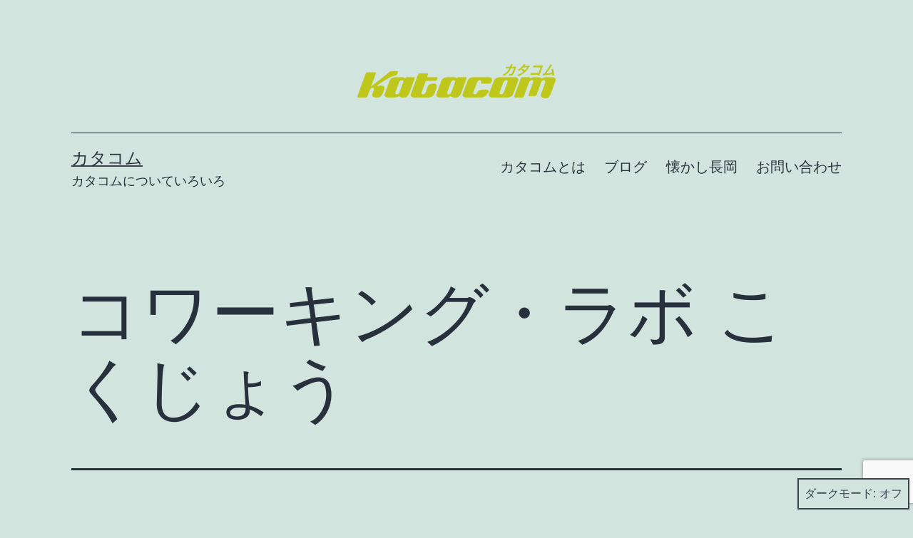

--- FILE ---
content_type: text/html; charset=UTF-8
request_url: https://www.katacom.jp/blog/2016/06/28/332/
body_size: 9610
content:
<!doctype html>
<html lang="ja" class="respect-color-scheme-preference">
<head>
	<meta charset="UTF-8" />
	<meta name="viewport" content="width=device-width, initial-scale=1" />
	<title>コワーキング・ラボ こくじょう &#8211; カタコム</title>
<link rel='dns-prefetch' href='//www.google.com' />
<link rel='dns-prefetch' href='//s.w.org' />
<link rel="alternate" type="application/rss+xml" title="カタコム &raquo; フィード" href="https://www.katacom.jp/feed/" />
<link rel="alternate" type="application/rss+xml" title="カタコム &raquo; コメントフィード" href="https://www.katacom.jp/comments/feed/" />
<link rel="alternate" type="application/rss+xml" title="カタコム &raquo; コワーキング・ラボ こくじょう のコメントのフィード" href="https://www.katacom.jp/blog/2016/06/28/332/feed/" />
		<script>
			window._wpemojiSettings = {"baseUrl":"https:\/\/s.w.org\/images\/core\/emoji\/13.0.1\/72x72\/","ext":".png","svgUrl":"https:\/\/s.w.org\/images\/core\/emoji\/13.0.1\/svg\/","svgExt":".svg","source":{"concatemoji":"https:\/\/www.katacom.jp\/wp-includes\/js\/wp-emoji-release.min.js?ver=5.6.16"}};
			!function(e,a,t){var n,r,o,i=a.createElement("canvas"),p=i.getContext&&i.getContext("2d");function s(e,t){var a=String.fromCharCode;p.clearRect(0,0,i.width,i.height),p.fillText(a.apply(this,e),0,0);e=i.toDataURL();return p.clearRect(0,0,i.width,i.height),p.fillText(a.apply(this,t),0,0),e===i.toDataURL()}function c(e){var t=a.createElement("script");t.src=e,t.defer=t.type="text/javascript",a.getElementsByTagName("head")[0].appendChild(t)}for(o=Array("flag","emoji"),t.supports={everything:!0,everythingExceptFlag:!0},r=0;r<o.length;r++)t.supports[o[r]]=function(e){if(!p||!p.fillText)return!1;switch(p.textBaseline="top",p.font="600 32px Arial",e){case"flag":return s([127987,65039,8205,9895,65039],[127987,65039,8203,9895,65039])?!1:!s([55356,56826,55356,56819],[55356,56826,8203,55356,56819])&&!s([55356,57332,56128,56423,56128,56418,56128,56421,56128,56430,56128,56423,56128,56447],[55356,57332,8203,56128,56423,8203,56128,56418,8203,56128,56421,8203,56128,56430,8203,56128,56423,8203,56128,56447]);case"emoji":return!s([55357,56424,8205,55356,57212],[55357,56424,8203,55356,57212])}return!1}(o[r]),t.supports.everything=t.supports.everything&&t.supports[o[r]],"flag"!==o[r]&&(t.supports.everythingExceptFlag=t.supports.everythingExceptFlag&&t.supports[o[r]]);t.supports.everythingExceptFlag=t.supports.everythingExceptFlag&&!t.supports.flag,t.DOMReady=!1,t.readyCallback=function(){t.DOMReady=!0},t.supports.everything||(n=function(){t.readyCallback()},a.addEventListener?(a.addEventListener("DOMContentLoaded",n,!1),e.addEventListener("load",n,!1)):(e.attachEvent("onload",n),a.attachEvent("onreadystatechange",function(){"complete"===a.readyState&&t.readyCallback()})),(n=t.source||{}).concatemoji?c(n.concatemoji):n.wpemoji&&n.twemoji&&(c(n.twemoji),c(n.wpemoji)))}(window,document,window._wpemojiSettings);
		</script>
		<style>
img.wp-smiley,
img.emoji {
	display: inline !important;
	border: none !important;
	box-shadow: none !important;
	height: 1em !important;
	width: 1em !important;
	margin: 0 .07em !important;
	vertical-align: -0.1em !important;
	background: none !important;
	padding: 0 !important;
}
</style>
	<link rel='stylesheet' id='wp-block-library-css'  href='https://www.katacom.jp/wp-includes/css/dist/block-library/style.min.css?ver=5.6.16' media='all' />
<link rel='stylesheet' id='wp-block-library-theme-css'  href='https://www.katacom.jp/wp-includes/css/dist/block-library/theme.min.css?ver=5.6.16' media='all' />
<link rel='stylesheet' id='contact-form-7-css'  href='https://www.katacom.jp/wp-content/plugins/contact-form-7/includes/css/styles.css?ver=5.3.2' media='all' />
<link rel='stylesheet' id='twenty-twenty-one-style-css'  href='https://www.katacom.jp/wp-content/themes/twentytwentyone/style.css?ver=1.1' media='all' />
<style id='twenty-twenty-one-style-inline-css'>
body,input,textarea,button,.button,.faux-button,.wp-block-button__link,.wp-block-file__button,.has-drop-cap:not(:focus)::first-letter,.has-drop-cap:not(:focus)::first-letter,.entry-content .wp-block-archives,.entry-content .wp-block-categories,.entry-content .wp-block-cover-image,.entry-content .wp-block-latest-comments,.entry-content .wp-block-latest-posts,.entry-content .wp-block-pullquote,.entry-content .wp-block-quote.is-large,.entry-content .wp-block-quote.is-style-large,.entry-content .wp-block-archives *,.entry-content .wp-block-categories *,.entry-content .wp-block-latest-posts *,.entry-content .wp-block-latest-comments *,.entry-content p,.entry-content ol,.entry-content ul,.entry-content dl,.entry-content dt,.entry-content cite,.entry-content figcaption,.entry-content .wp-caption-text,.comment-content p,.comment-content ol,.comment-content ul,.comment-content dl,.comment-content dt,.comment-content cite,.comment-content figcaption,.comment-content .wp-caption-text,.widget_text p,.widget_text ol,.widget_text ul,.widget_text dl,.widget_text dt,.widget-content .rssSummary,.widget-content cite,.widget-content figcaption,.widget-content .wp-caption-text { font-family: sans-serif; }
</style>
<link rel='stylesheet' id='twenty-twenty-one-print-style-css'  href='https://www.katacom.jp/wp-content/themes/twentytwentyone/assets/css/print.css?ver=1.1' media='print' />
<link rel='stylesheet' id='tt1-dark-mode-css'  href='https://www.katacom.jp/wp-content/themes/twentytwentyone/assets/css/style-dark-mode.css?ver=1.1' media='all' />
<script src='https://www.katacom.jp/wp-includes/js/jquery/jquery.min.js?ver=3.5.1' id='jquery-core-js'></script>
<script src='https://www.katacom.jp/wp-includes/js/jquery/jquery-migrate.min.js?ver=3.3.2' id='jquery-migrate-js'></script>
<link rel="https://api.w.org/" href="https://www.katacom.jp/wp-json/" /><link rel="alternate" type="application/json" href="https://www.katacom.jp/wp-json/wp/v2/posts/332" /><link rel="EditURI" type="application/rsd+xml" title="RSD" href="https://www.katacom.jp/xmlrpc.php?rsd" />
<link rel="wlwmanifest" type="application/wlwmanifest+xml" href="https://www.katacom.jp/wp-includes/wlwmanifest.xml" /> 
<meta name="generator" content="WordPress 5.6.16" />
<link rel="canonical" href="https://www.katacom.jp/blog/2016/06/28/332/" />
<link rel='shortlink' href='https://www.katacom.jp/?p=332' />
<link rel="alternate" type="application/json+oembed" href="https://www.katacom.jp/wp-json/oembed/1.0/embed?url=https%3A%2F%2Fwww.katacom.jp%2Fblog%2F2016%2F06%2F28%2F332%2F" />
<link rel="alternate" type="text/xml+oembed" href="https://www.katacom.jp/wp-json/oembed/1.0/embed?url=https%3A%2F%2Fwww.katacom.jp%2Fblog%2F2016%2F06%2F28%2F332%2F&#038;format=xml" />
<link rel="pingback" href="https://www.katacom.jp/xmlrpc.php"><style>.recentcomments a{display:inline !important;padding:0 !important;margin:0 !important;}</style></head>

<body class="post-template-default single single-post postid-332 single-format-standard wp-custom-logo wp-embed-responsive is-light-theme no-js singular has-main-navigation">
<div id="page" class="site">
	<a class="skip-link screen-reader-text" href="#content">コンテンツへスキップ</a>

	
<header id="masthead" class="site-header has-logo has-title-and-tagline has-menu" role="banner">

	
	<div class="site-logo"><a href="https://www.katacom.jp/" class="custom-logo-link" rel="home"><img width="280" height="54" src="https://www.katacom.jp/wp-content/uploads/2016/09/cropped-logo2.png" class="custom-logo" alt="カタコム" /></a></div>

<div class="site-branding">

	
						<p class="site-title"><a href="https://www.katacom.jp/">カタコム</a></p>
			
			<p class="site-description">
			カタコムについていろいろ		</p>
	</div><!-- .site-branding -->
	
	<nav id="site-navigation" class="primary-navigation" role="navigation" aria-label="メインメニュー">
		<div class="menu-button-container">
			<button id="primary-mobile-menu" class="button" aria-controls="primary-menu-list" aria-expanded="false">
				<span class="dropdown-icon open">メニュー					<svg class="svg-icon" width="24" height="24" aria-hidden="true" role="img" focusable="false" viewBox="0 0 24 24" fill="none" xmlns="http://www.w3.org/2000/svg"><path fill-rule="evenodd" clip-rule="evenodd" d="M4.5 6H19.5V7.5H4.5V6ZM4.5 12H19.5V13.5H4.5V12ZM19.5 18H4.5V19.5H19.5V18Z" fill="currentColor"/></svg>				</span>
				<span class="dropdown-icon close">閉じる					<svg class="svg-icon" width="24" height="24" aria-hidden="true" role="img" focusable="false" viewBox="0 0 24 24" fill="none" xmlns="http://www.w3.org/2000/svg"><path fill-rule="evenodd" clip-rule="evenodd" d="M12 10.9394L5.53033 4.46973L4.46967 5.53039L10.9393 12.0001L4.46967 18.4697L5.53033 19.5304L12 13.0607L18.4697 19.5304L19.5303 18.4697L13.0607 12.0001L19.5303 5.53039L18.4697 4.46973L12 10.9394Z" fill="currentColor"/></svg>				</span>
			</button><!-- #primary-mobile-menu -->
		</div><!-- .menu-button-container -->
		<div class="primary-menu-container"><ul id="primary-menu-list" class="menu-wrapper"><li id="menu-item-320" class="menu-item menu-item-type-post_type menu-item-object-page menu-item-320"><a href="https://www.katacom.jp/about/">カタコムとは</a></li>
<li id="menu-item-372" class="menu-item menu-item-type-custom menu-item-object-custom menu-item-372"><a href="/a/">ブログ</a></li>
<li id="menu-item-373" class="menu-item menu-item-type-custom menu-item-object-custom menu-item-373"><a href="https://www.nomeshi.net">懐かし長岡</a></li>
<li id="menu-item-324" class="menu-item menu-item-type-post_type menu-item-object-page menu-item-324"><a href="https://www.katacom.jp/contact/">お問い合わせ</a></li>
</ul></div>	</nav><!-- #site-navigation -->

</header><!-- #masthead -->

	<div id="content" class="site-content">
		<div id="primary" class="content-area">
			<main id="main" class="site-main" role="main">

<article id="post-332" class="post-332 post type-post status-publish format-standard hentry category-coworking entry">

	<header class="entry-header alignwide">
		<h1 class="entry-title">コワーキング・ラボ こくじょう</h1>			</header>

	<div class="entry-content">
		<div class="wp_speech_contents-box"><button id="wpSpeechContentsStartButton">読み上げ開始</button><button id="wpSpeechContentsCancelButton" disabled="disabled">読み上げ停止</button></div><p>コワーキング・ラボ こくじょうに来ました。<br />
誰もいませんでした、、、新潟での平日コワーキングスペース需要は、まだないのでしょうか？<br />
施設的には、これでもかってくらい広々したスペース。<br />
さらに個室的なスペースも利用可能。<br />
料金も格安。<br />
と、もう最高なんで、仕事する分にはすごくいい感じなんですが、誰もいないんで、もったいないなーって感じです。<br />
新潟でちょっと仕事したい人にはすごくオススメ。<br />
あ、あと、車だと駐車場がネックかも。<br />
(利用料が500円なので、有料駐車場つかっても安いと思えるかも？)</p>
<p><a href="https://www.katacom.jp/wp-content/uploads/2016/10/13524565_1045279775549590_84093635359361984_n.jpg"><img loading="lazy" src="https://www.katacom.jp/wp-content/uploads/2016/10/13524565_1045279775549590_84093635359361984_n-300x169.jpg" alt="13524565_1045279775549590_84093635359361984_n" width="300" height="169" class="alignnone size-medium wp-image-333" srcset="https://www.katacom.jp/wp-content/uploads/2016/10/13524565_1045279775549590_84093635359361984_n-300x169.jpg 300w, https://www.katacom.jp/wp-content/uploads/2016/10/13524565_1045279775549590_84093635359361984_n-768x432.jpg 768w, https://www.katacom.jp/wp-content/uploads/2016/10/13524565_1045279775549590_84093635359361984_n.jpg 960w" sizes="(max-width: 300px) 100vw, 300px" /></a></p>
<p><img loading="lazy" src="https://www.katacom.jp/wp-content/uploads/2016/10/13532960_1045279755549592_2738738865537870037_n-300x169.jpg" alt="13532960_1045279755549592_2738738865537870037_n" width="300" height="169" class="alignnone size-medium wp-image-334" srcset="https://www.katacom.jp/wp-content/uploads/2016/10/13532960_1045279755549592_2738738865537870037_n-300x169.jpg 300w, https://www.katacom.jp/wp-content/uploads/2016/10/13532960_1045279755549592_2738738865537870037_n-768x432.jpg 768w, https://www.katacom.jp/wp-content/uploads/2016/10/13532960_1045279755549592_2738738865537870037_n.jpg 960w" sizes="(max-width: 300px) 100vw, 300px" /></p>
<p><img loading="lazy" src="https://www.katacom.jp/wp-content/uploads/2016/10/13537719_1045279742216260_4572703855578743843_n-300x169.jpg" alt="13537719_1045279742216260_4572703855578743843_n" width="300" height="169" class="alignnone size-medium wp-image-335" srcset="https://www.katacom.jp/wp-content/uploads/2016/10/13537719_1045279742216260_4572703855578743843_n-300x169.jpg 300w, https://www.katacom.jp/wp-content/uploads/2016/10/13537719_1045279742216260_4572703855578743843_n-768x432.jpg 768w, https://www.katacom.jp/wp-content/uploads/2016/10/13537719_1045279742216260_4572703855578743843_n.jpg 960w" sizes="(max-width: 300px) 100vw, 300px" /></p>
<p><img loading="lazy" src="https://www.katacom.jp/wp-content/uploads/2016/10/13567102_1045279712216263_7673017340041011885_n-300x169.jpg" alt="13567102_1045279712216263_7673017340041011885_n" width="300" height="169" class="alignnone size-medium wp-image-336" srcset="https://www.katacom.jp/wp-content/uploads/2016/10/13567102_1045279712216263_7673017340041011885_n-300x169.jpg 300w, https://www.katacom.jp/wp-content/uploads/2016/10/13567102_1045279712216263_7673017340041011885_n-768x432.jpg 768w, https://www.katacom.jp/wp-content/uploads/2016/10/13567102_1045279712216263_7673017340041011885_n.jpg 960w" sizes="(max-width: 300px) 100vw, 300px" /></p>
	</div><!-- .entry-content -->

	<footer class="entry-footer default-max-width">
		<div class="posted-by"><span class="posted-on">投稿日: <time class="entry-date published updated" datetime="2016-06-28T16:39:42+09:00">2016年6月28日</time></span><span class="byline">作成者: <a href="https://www.katacom.jp/blog/author/adminshin1kt/" rel="author">nomeshi</a></span></div><div class="post-taxonomies"><span class="cat-links">カテゴリー: <a href="https://www.katacom.jp/blog/category/coworking/" rel="category tag">コワーキングスペース紹介</a> </span></div>	</footer><!-- .entry-footer -->

				
</article><!-- #post-332 -->

<div id="comments" class="comments-area default-max-width show-avatars">

	
		<div id="respond" class="comment-respond">
		<h2 id="reply-title" class="comment-reply-title">コメントする <small><a rel="nofollow" id="cancel-comment-reply-link" href="/blog/2016/06/28/332/#respond" style="display:none;">コメントをキャンセル</a></small></h2><form action="https://www.katacom.jp/wp-comments-post.php" method="post" id="commentform" class="comment-form" novalidate><p class="comment-notes"><span id="email-notes">メールアドレスが公開されることはありません。</span> <span class="required">*</span> が付いている欄は必須項目です</p><p class="comment-form-comment"><label for="comment">コメント</label> <textarea id="comment" name="comment" cols="45" rows="5" maxlength="65525" required="required"></textarea></p><p class="comment-form-author"><label for="author">名前 <span class="required">*</span></label> <input id="author" name="author" type="text" value="" size="30" maxlength="245" required='required' /></p>
<p class="comment-form-email"><label for="email">メール <span class="required">*</span></label> <input id="email" name="email" type="email" value="" size="30" maxlength="100" aria-describedby="email-notes" required='required' /></p>
<p class="comment-form-url"><label for="url">サイト</label> <input id="url" name="url" type="url" value="" size="30" maxlength="200" /></p>
<p class="form-submit"><input name="submit" type="submit" id="submit" class="submit" value="コメントを送信" /> <input type='hidden' name='comment_post_ID' value='332' id='comment_post_ID' />
<input type='hidden' name='comment_parent' id='comment_parent' value='0' />
</p><p style="display: none;"><input type="hidden" id="akismet_comment_nonce" name="akismet_comment_nonce" value="2e541e544b" /></p><input type="hidden" id="ak_js" name="ak_js" value="91"/><textarea name="ak_hp_textarea" cols="45" rows="8" maxlength="100" style="display: none !important;"></textarea></form>	</div><!-- #respond -->
	<p class="akismet_comment_form_privacy_notice">このサイトはスパムを低減するために Akismet を使っています。<a href="https://akismet.com/privacy/" target="_blank" rel="nofollow noopener">コメントデータの処理方法の詳細はこちらをご覧ください</a>。</p>
</div><!-- #comments -->

	<nav class="navigation post-navigation" role="navigation" aria-label="投稿">
		<h2 class="screen-reader-text">投稿ナビゲーション</h2>
		<div class="nav-links"><div class="nav-previous"><a href="https://www.katacom.jp/blog/2016/06/15/connecting-the-dots/" rel="prev"><p class="meta-nav"><svg class="svg-icon" width="24" height="24" aria-hidden="true" role="img" focusable="false" viewBox="0 0 24 24" fill="none" xmlns="http://www.w3.org/2000/svg"><path fill-rule="evenodd" clip-rule="evenodd" d="M20 13v-2H8l4-4-1-2-7 7 7 7 1-2-4-4z" fill="currentColor"/></svg>前の投稿</p><p class="post-title">Connecting The Dots</p></a></div><div class="nav-next"><a href="https://www.katacom.jp/blog/2016/10/15/dvd%e3%81%8a%e3%81%98%e3%81%95%e3%82%93%e3%81%ae%e3%82%bb%e3%83%bc%e3%83%ab%e3%82%b9%e3%83%86%e3%82%af%e3%83%8b%e3%83%83%e3%82%af%e3%82%92%e5%88%86%e6%9e%90/" rel="next"><p class="meta-nav">次の投稿<svg class="svg-icon" width="24" height="24" aria-hidden="true" role="img" focusable="false" viewBox="0 0 24 24" fill="none" xmlns="http://www.w3.org/2000/svg"><path fill-rule="evenodd" clip-rule="evenodd" d="m4 13v-2h12l-4-4 1-2 7 7-7 7-1-2 4-4z" fill="currentColor"/></svg></p><p class="post-title">DVDおじさんのセールステクニックを分析</p></a></div></div>
	</nav>			</main><!-- #main -->
		</div><!-- #primary -->
	</div><!-- #content -->

	
	<aside class="widget-area">
		<section id="search-2" class="widget widget_search"><form role="search"  method="get" class="search-form" action="https://www.katacom.jp/">
	<label for="search-form-1">検索&hellip;</label>
	<input type="search" id="search-form-1" class="search-field" value="" name="s" />
	<input type="submit" class="search-submit" value="検索" />
</form>
</section>
		<section id="recent-posts-2" class="widget widget_recent_entries">
		<h2 class="widget-title">最近の投稿</h2><nav role="navigation" aria-label="最近の投稿">
		<ul>
											<li>
					<a href="https://www.katacom.jp/blog/2017/09/13/plugin_wp_speech_contents/">「コンテンツを読み上げてくれるボタン」を表示するプラグインを作成しました。</a>
									</li>
											<li>
					<a href="https://www.katacom.jp/blog/2016/10/15/dvd%e3%81%8a%e3%81%98%e3%81%95%e3%82%93%e3%81%ae%e3%82%bb%e3%83%bc%e3%83%ab%e3%82%b9%e3%83%86%e3%82%af%e3%83%8b%e3%83%83%e3%82%af%e3%82%92%e5%88%86%e6%9e%90/">DVDおじさんのセールステクニックを分析</a>
									</li>
											<li>
					<a href="https://www.katacom.jp/blog/2016/06/28/332/" aria-current="page">コワーキング・ラボ こくじょう</a>
									</li>
											<li>
					<a href="https://www.katacom.jp/blog/2016/06/15/connecting-the-dots/">Connecting The Dots</a>
									</li>
											<li>
					<a href="https://www.katacom.jp/blog/2015/12/31/%e6%9c%ac%e5%b9%b4%e3%81%af%e5%a4%a7%e5%a4%89%e3%81%8a%e4%b8%96%e8%a9%b1%e3%81%ab%e3%81%aa%e3%82%8a%e3%81%be%e3%81%97%e3%81%9f%e3%80%82/">本年は大変お世話になりました。</a>
									</li>
					</ul>

		</nav></section><section id="recent-comments-2" class="widget widget_recent_comments"><h2 class="widget-title">最近のコメント</h2><nav role="navigation" aria-label="最近のコメント"><ul id="recentcomments"></ul></nav></section><section id="archives-2" class="widget widget_archive"><h2 class="widget-title">アーカイブ</h2><nav role="navigation" aria-label="アーカイブ">
			<ul>
					<li><a href='https://www.katacom.jp/blog/2017/09/'>2017年9月</a></li>
	<li><a href='https://www.katacom.jp/blog/2016/10/'>2016年10月</a></li>
	<li><a href='https://www.katacom.jp/blog/2016/06/'>2016年6月</a></li>
	<li><a href='https://www.katacom.jp/blog/2015/12/'>2015年12月</a></li>
	<li><a href='https://www.katacom.jp/blog/2015/09/'>2015年9月</a></li>
	<li><a href='https://www.katacom.jp/blog/2015/07/'>2015年7月</a></li>
			</ul>

			</nav></section><section id="categories-2" class="widget widget_categories"><h2 class="widget-title">カテゴリー</h2><nav role="navigation" aria-label="カテゴリー">
			<ul>
					<li class="cat-item cat-item-9"><a href="https://www.katacom.jp/blog/category/blog/it%e3%81%ab%e9%96%a2%e3%81%99%e3%82%8b%e3%81%82%e3%82%8c%e3%81%93%e3%82%8c/">ITに関するあれこれ</a>
</li>
	<li class="cat-item cat-item-2"><a href="https://www.katacom.jp/blog/category/top/">TOPページ</a>
</li>
	<li class="cat-item cat-item-10"><a href="https://www.katacom.jp/blog/category/blog/cost-reduction/">Web関連コスト削減</a>
</li>
	<li class="cat-item cat-item-12"><a href="https://www.katacom.jp/blog/category/coworking/">コワーキングスペース紹介</a>
</li>
	<li class="cat-item cat-item-3"><a href="https://www.katacom.jp/blog/category/plan-introduction/" title="ホームページやインターネットを活用した販促とかの方法などを紹介しています。
あと、最後にちょっと売り込みさせてもらっていますがご容赦ください。^^;">プラン紹介</a>
</li>
	<li class="cat-item cat-item-4"><a href="https://www.katacom.jp/blog/category/blog/" title="ブログ的な事を書いたり書かなかったり・・・">ブログ</a>
</li>
	<li class="cat-item cat-item-5"><a href="https://www.katacom.jp/blog/category/blog/homepage/">ホームページ制作あれこれ</a>
</li>
	<li class="cat-item cat-item-6"><a href="https://www.katacom.jp/blog/category/blog/office-work/">経理事務のIT化</a>
</li>
	<li class="cat-item cat-item-7"><a href="https://www.katacom.jp/blog/category/blog/marketing/">販促・マーケティング</a>
</li>
	<li class="cat-item cat-item-8"><a href="https://www.katacom.jp/blog/category/blog/business/">起業・創業・経営</a>
</li>
			</ul>

			</nav></section><section id="meta-2" class="widget widget_meta"><h2 class="widget-title">メタ情報</h2><nav role="navigation" aria-label="メタ情報">
		<ul>
						<li><a href="https://www.katacom.jp/wp-login.php">ログイン</a></li>
			<li><a href="https://www.katacom.jp/feed/">投稿フィード</a></li>
			<li><a href="https://www.katacom.jp/comments/feed/">コメントフィード</a></li>

			<li><a href="https://ja.wordpress.org/">WordPress.org</a></li>
		</ul>

		</nav></section><section id="pages-2" class="widget widget_pages"><h2 class="widget-title">ページ一覧</h2><nav role="navigation" aria-label="ページ一覧">
			<ul>
				<li class="page_item page-item-72"><a href="https://www.katacom.jp/contact/">お問い合わせ</a></li>
<li class="page_item page-item-40"><a href="https://www.katacom.jp/about/">カタコムとは</a></li>
<li class="page_item page-item-60 page_item_has_children"><a href="https://www.katacom.jp/planlist/">プラン一覧</a>
<ul class='children'>
	<li class="page_item page-item-65"><a href="https://www.katacom.jp/planlist/partner/">Web業界のいろいろな局面をサポートします</a></li>
	<li class="page_item page-item-44"><a href="https://www.katacom.jp/planlist/tktn/">更新・修正込でとことん付き合うプラン</a></li>
</ul>
</li>
			</ul>

			</nav></section>	</aside><!-- .widget-area -->


	<footer id="colophon" class="site-footer" role="contentinfo">

				<div class="site-info">
			<div class="site-name">
									<div class="site-logo"><a href="https://www.katacom.jp/" class="custom-logo-link" rel="home"><img width="280" height="54" src="https://www.katacom.jp/wp-content/uploads/2016/09/cropped-logo2.png" class="custom-logo" alt="カタコム" /></a></div>
							</div><!-- .site-name -->
			<div class="powered-by">
				Proudly powered by <a href="https://ja.wordpress.org/">WordPress</a>.			</div><!-- .powered-by -->

		</div><!-- .site-info -->
	</footer><!-- #colophon -->

</div><!-- #page -->

<script>document.body.classList.remove("no-js");</script><button id="dark-mode-toggler" class="fixed-bottom" aria-pressed="false" onClick="toggleDarkMode()">ダークモード: <span aria-hidden="true"></span></button>		<style>
			#dark-mode-toggler > span {
				margin-left: 5px;
			}
			#dark-mode-toggler > span::before {
				content: 'オフ';
			}
			#dark-mode-toggler[aria-pressed="true"] > span::before {
				content: 'オン';
			}
					</style>

		<script>function toggleDarkMode() { // jshint ignore:line
	var toggler = document.getElementById( 'dark-mode-toggler' );

	if ( 'false' === toggler.getAttribute( 'aria-pressed' ) ) {
		toggler.setAttribute( 'aria-pressed', 'true' );
		document.documentElement.classList.add( 'is-dark-theme' );
		document.body.classList.add( 'is-dark-theme' );
		window.localStorage.setItem( 'twentytwentyoneDarkMode', 'yes' );
	} else {
		toggler.setAttribute( 'aria-pressed', 'false' );
		document.documentElement.classList.remove( 'is-dark-theme' );
		document.body.classList.remove( 'is-dark-theme' );
		window.localStorage.setItem( 'twentytwentyoneDarkMode', 'no' );
	}
}

function twentytwentyoneIsDarkMode() {
	var isDarkMode = window.matchMedia( '(prefers-color-scheme: dark)' ).matches;

	if ( 'yes' === window.localStorage.getItem( 'twentytwentyoneDarkMode' ) ) {
		isDarkMode = true;
	} else if ( 'no' === window.localStorage.getItem( 'twentytwentyoneDarkMode' ) ) {
		isDarkMode = false;
	}

	return isDarkMode;
}

function darkModeInitialLoad() {
	var toggler = document.getElementById( 'dark-mode-toggler' ),
		isDarkMode = twentytwentyoneIsDarkMode();

	if ( isDarkMode ) {
		document.documentElement.classList.add( 'is-dark-theme' );
		document.body.classList.add( 'is-dark-theme' );
	} else {
		document.documentElement.classList.remove( 'is-dark-theme' );
		document.body.classList.remove( 'is-dark-theme' );
	}

	if ( toggler && isDarkMode ) {
		toggler.setAttribute( 'aria-pressed', 'true' );
	}
}

function darkModeRepositionTogglerOnScroll() {
	var prevScroll = window.scrollY || document.documentElement.scrollTop,
		currentScroll,

		checkScroll = function() {
			currentScroll = window.scrollY || document.documentElement.scrollTop;
			if (
				currentScroll + ( window.innerHeight * 1.5 ) > document.body.clientHeight ||
				currentScroll < prevScroll
			) {
				document.getElementById( 'dark-mode-toggler' ).classList.remove( 'hide' );
			} else if ( currentScroll > prevScroll && 250 < currentScroll ) {
				document.getElementById( 'dark-mode-toggler' ).classList.add( 'hide' );
			}
			prevScroll = currentScroll;
		};
	window.addEventListener( 'scroll', checkScroll );
}

darkModeInitialLoad();
darkModeRepositionTogglerOnScroll();
</script>	<script>
	if ( -1 !== navigator.userAgent.indexOf( 'MSIE' ) || -1 !== navigator.appVersion.indexOf( 'Trident/' ) ) {
		document.body.classList.add( 'is-IE' );
	}
	</script>
	<script id='wp_speech_contents-js-extra'>
var wp_value = {"startButtonID":"wpSpeechContentsStartButton","cancelButtonID":"wpSpeechContentsCancelButton","content":"\u30b3\u30ef\u30fc\u30ad\u30f3\u30b0\u30fb\u30e9\u30dc \u3053\u304f\u3058\u3087\u3046\u306b\u6765\u307e\u3057\u305f\u3002\r\n\u8ab0\u3082\u3044\u307e\u305b\u3093\u3067\u3057\u305f\u3001\u3001\u3001\u65b0\u6f5f\u3067\u306e\u5e73\u65e5\u30b3\u30ef\u30fc\u30ad\u30f3\u30b0\u30b9\u30da\u30fc\u30b9\u9700\u8981\u306f\u3001\u307e\u3060\u306a\u3044\u306e\u3067\u3057\u3087\u3046\u304b\uff1f\r\n\u65bd\u8a2d\u7684\u306b\u306f\u3001\u3053\u308c\u3067\u3082\u304b\u3063\u3066\u304f\u3089\u3044\u5e83\u3005\u3057\u305f\u30b9\u30da\u30fc\u30b9\u3002\r\n\u3055\u3089\u306b\u500b\u5ba4\u7684\u306a\u30b9\u30da\u30fc\u30b9\u3082\u5229\u7528\u53ef\u80fd\u3002\r\n\u6599\u91d1\u3082\u683c\u5b89\u3002\r\n\u3068\u3001\u3082\u3046\u6700\u9ad8\u306a\u3093\u3067\u3001\u4ed5\u4e8b\u3059\u308b\u5206\u306b\u306f\u3059\u3054\u304f\u3044\u3044\u611f\u3058\u306a\u3093\u3067\u3059\u304c\u3001\u8ab0\u3082\u3044\u306a\u3044\u3093\u3067\u3001\u3082\u3063\u305f\u3044\u306a\u3044\u306a\u30fc\u3063\u3066\u611f\u3058\u3067\u3059\u3002\r\n\u65b0\u6f5f\u3067\u3061\u3087\u3063\u3068\u4ed5\u4e8b\u3057\u305f\u3044\u4eba\u306b\u306f\u3059\u3054\u304f\u30aa\u30b9\u30b9\u30e1\u3002\r\n\u3042\u3001\u3042\u3068\u3001\u8eca\u3060\u3068\u99d0\u8eca\u5834\u304c\u30cd\u30c3\u30af\u304b\u3082\u3002\r\n(\u5229\u7528\u6599\u304c500\u5186\u306a\u306e\u3067\u3001\u6709\u6599\u99d0\u8eca\u5834\u3064\u304b\u3063\u3066\u3082\u5b89\u3044\u3068\u601d\u3048\u308b\u304b\u3082\uff1f)\r\n\r\n\r\n\r\n\r\n\r\n\r\n\r\n","language":"ja"};
</script>
<script src='https://www.katacom.jp/wp-content/plugins/wp-speech-contents/js/wp_speech_contents.js?ver=0.3.2' id='wp_speech_contents-js'></script>
<script id='contact-form-7-js-extra'>
var wpcf7 = {"apiSettings":{"root":"https:\/\/www.katacom.jp\/wp-json\/contact-form-7\/v1","namespace":"contact-form-7\/v1"}};
</script>
<script src='https://www.katacom.jp/wp-content/plugins/contact-form-7/includes/js/scripts.js?ver=5.3.2' id='contact-form-7-js'></script>
<script src='https://www.google.com/recaptcha/api.js?render=6LcBe7EUAAAAAC9e4R1Je7HMEx2irQ4uTVCXBh2g&#038;ver=3.0' id='google-recaptcha-js'></script>
<script id='wpcf7-recaptcha-js-extra'>
var wpcf7_recaptcha = {"sitekey":"6LcBe7EUAAAAAC9e4R1Je7HMEx2irQ4uTVCXBh2g","actions":{"homepage":"homepage","contactform":"contactform"}};
</script>
<script src='https://www.katacom.jp/wp-content/plugins/contact-form-7/modules/recaptcha/script.js?ver=5.3.2' id='wpcf7-recaptcha-js'></script>
<script src='https://www.katacom.jp/wp-includes/js/comment-reply.min.js?ver=5.6.16' id='comment-reply-js'></script>
<script id='twenty-twenty-one-ie11-polyfills-js-after'>
( Element.prototype.matches && Element.prototype.closest && window.NodeList && NodeList.prototype.forEach ) || document.write( '<script src="https://www.katacom.jp/wp-content/themes/twentytwentyone/assets/js/polyfills.js?ver=1.1"></scr' + 'ipt>' );
</script>
<script src='https://www.katacom.jp/wp-content/themes/twentytwentyone/assets/js/primary-navigation.js?ver=1.1' id='twenty-twenty-one-primary-navigation-script-js'></script>
<script src='https://www.katacom.jp/wp-content/themes/twentytwentyone/assets/js/responsive-embeds.js?ver=1.1' id='twenty-twenty-one-responsive-embeds-script-js'></script>
<script src='https://www.katacom.jp/wp-includes/js/wp-embed.min.js?ver=5.6.16' id='wp-embed-js'></script>
<script async="async" src='https://www.katacom.jp/wp-content/plugins/akismet/_inc/form.js?ver=4.1.8' id='akismet-form-js'></script>
	<script>
	/(trident|msie)/i.test(navigator.userAgent)&&document.getElementById&&window.addEventListener&&window.addEventListener("hashchange",(function(){var t,e=location.hash.substring(1);/^[A-z0-9_-]+$/.test(e)&&(t=document.getElementById(e))&&(/^(?:a|select|input|button|textarea)$/i.test(t.tagName)||(t.tabIndex=-1),t.focus())}),!1);
	</script>
	
</body>
</html>


--- FILE ---
content_type: text/html; charset=utf-8
request_url: https://www.google.com/recaptcha/api2/anchor?ar=1&k=6LcBe7EUAAAAAC9e4R1Je7HMEx2irQ4uTVCXBh2g&co=aHR0cHM6Ly93d3cua2F0YWNvbS5qcDo0NDM.&hl=en&v=N67nZn4AqZkNcbeMu4prBgzg&size=invisible&anchor-ms=20000&execute-ms=30000&cb=i71lua6tswyv
body_size: 48876
content:
<!DOCTYPE HTML><html dir="ltr" lang="en"><head><meta http-equiv="Content-Type" content="text/html; charset=UTF-8">
<meta http-equiv="X-UA-Compatible" content="IE=edge">
<title>reCAPTCHA</title>
<style type="text/css">
/* cyrillic-ext */
@font-face {
  font-family: 'Roboto';
  font-style: normal;
  font-weight: 400;
  font-stretch: 100%;
  src: url(//fonts.gstatic.com/s/roboto/v48/KFO7CnqEu92Fr1ME7kSn66aGLdTylUAMa3GUBHMdazTgWw.woff2) format('woff2');
  unicode-range: U+0460-052F, U+1C80-1C8A, U+20B4, U+2DE0-2DFF, U+A640-A69F, U+FE2E-FE2F;
}
/* cyrillic */
@font-face {
  font-family: 'Roboto';
  font-style: normal;
  font-weight: 400;
  font-stretch: 100%;
  src: url(//fonts.gstatic.com/s/roboto/v48/KFO7CnqEu92Fr1ME7kSn66aGLdTylUAMa3iUBHMdazTgWw.woff2) format('woff2');
  unicode-range: U+0301, U+0400-045F, U+0490-0491, U+04B0-04B1, U+2116;
}
/* greek-ext */
@font-face {
  font-family: 'Roboto';
  font-style: normal;
  font-weight: 400;
  font-stretch: 100%;
  src: url(//fonts.gstatic.com/s/roboto/v48/KFO7CnqEu92Fr1ME7kSn66aGLdTylUAMa3CUBHMdazTgWw.woff2) format('woff2');
  unicode-range: U+1F00-1FFF;
}
/* greek */
@font-face {
  font-family: 'Roboto';
  font-style: normal;
  font-weight: 400;
  font-stretch: 100%;
  src: url(//fonts.gstatic.com/s/roboto/v48/KFO7CnqEu92Fr1ME7kSn66aGLdTylUAMa3-UBHMdazTgWw.woff2) format('woff2');
  unicode-range: U+0370-0377, U+037A-037F, U+0384-038A, U+038C, U+038E-03A1, U+03A3-03FF;
}
/* math */
@font-face {
  font-family: 'Roboto';
  font-style: normal;
  font-weight: 400;
  font-stretch: 100%;
  src: url(//fonts.gstatic.com/s/roboto/v48/KFO7CnqEu92Fr1ME7kSn66aGLdTylUAMawCUBHMdazTgWw.woff2) format('woff2');
  unicode-range: U+0302-0303, U+0305, U+0307-0308, U+0310, U+0312, U+0315, U+031A, U+0326-0327, U+032C, U+032F-0330, U+0332-0333, U+0338, U+033A, U+0346, U+034D, U+0391-03A1, U+03A3-03A9, U+03B1-03C9, U+03D1, U+03D5-03D6, U+03F0-03F1, U+03F4-03F5, U+2016-2017, U+2034-2038, U+203C, U+2040, U+2043, U+2047, U+2050, U+2057, U+205F, U+2070-2071, U+2074-208E, U+2090-209C, U+20D0-20DC, U+20E1, U+20E5-20EF, U+2100-2112, U+2114-2115, U+2117-2121, U+2123-214F, U+2190, U+2192, U+2194-21AE, U+21B0-21E5, U+21F1-21F2, U+21F4-2211, U+2213-2214, U+2216-22FF, U+2308-230B, U+2310, U+2319, U+231C-2321, U+2336-237A, U+237C, U+2395, U+239B-23B7, U+23D0, U+23DC-23E1, U+2474-2475, U+25AF, U+25B3, U+25B7, U+25BD, U+25C1, U+25CA, U+25CC, U+25FB, U+266D-266F, U+27C0-27FF, U+2900-2AFF, U+2B0E-2B11, U+2B30-2B4C, U+2BFE, U+3030, U+FF5B, U+FF5D, U+1D400-1D7FF, U+1EE00-1EEFF;
}
/* symbols */
@font-face {
  font-family: 'Roboto';
  font-style: normal;
  font-weight: 400;
  font-stretch: 100%;
  src: url(//fonts.gstatic.com/s/roboto/v48/KFO7CnqEu92Fr1ME7kSn66aGLdTylUAMaxKUBHMdazTgWw.woff2) format('woff2');
  unicode-range: U+0001-000C, U+000E-001F, U+007F-009F, U+20DD-20E0, U+20E2-20E4, U+2150-218F, U+2190, U+2192, U+2194-2199, U+21AF, U+21E6-21F0, U+21F3, U+2218-2219, U+2299, U+22C4-22C6, U+2300-243F, U+2440-244A, U+2460-24FF, U+25A0-27BF, U+2800-28FF, U+2921-2922, U+2981, U+29BF, U+29EB, U+2B00-2BFF, U+4DC0-4DFF, U+FFF9-FFFB, U+10140-1018E, U+10190-1019C, U+101A0, U+101D0-101FD, U+102E0-102FB, U+10E60-10E7E, U+1D2C0-1D2D3, U+1D2E0-1D37F, U+1F000-1F0FF, U+1F100-1F1AD, U+1F1E6-1F1FF, U+1F30D-1F30F, U+1F315, U+1F31C, U+1F31E, U+1F320-1F32C, U+1F336, U+1F378, U+1F37D, U+1F382, U+1F393-1F39F, U+1F3A7-1F3A8, U+1F3AC-1F3AF, U+1F3C2, U+1F3C4-1F3C6, U+1F3CA-1F3CE, U+1F3D4-1F3E0, U+1F3ED, U+1F3F1-1F3F3, U+1F3F5-1F3F7, U+1F408, U+1F415, U+1F41F, U+1F426, U+1F43F, U+1F441-1F442, U+1F444, U+1F446-1F449, U+1F44C-1F44E, U+1F453, U+1F46A, U+1F47D, U+1F4A3, U+1F4B0, U+1F4B3, U+1F4B9, U+1F4BB, U+1F4BF, U+1F4C8-1F4CB, U+1F4D6, U+1F4DA, U+1F4DF, U+1F4E3-1F4E6, U+1F4EA-1F4ED, U+1F4F7, U+1F4F9-1F4FB, U+1F4FD-1F4FE, U+1F503, U+1F507-1F50B, U+1F50D, U+1F512-1F513, U+1F53E-1F54A, U+1F54F-1F5FA, U+1F610, U+1F650-1F67F, U+1F687, U+1F68D, U+1F691, U+1F694, U+1F698, U+1F6AD, U+1F6B2, U+1F6B9-1F6BA, U+1F6BC, U+1F6C6-1F6CF, U+1F6D3-1F6D7, U+1F6E0-1F6EA, U+1F6F0-1F6F3, U+1F6F7-1F6FC, U+1F700-1F7FF, U+1F800-1F80B, U+1F810-1F847, U+1F850-1F859, U+1F860-1F887, U+1F890-1F8AD, U+1F8B0-1F8BB, U+1F8C0-1F8C1, U+1F900-1F90B, U+1F93B, U+1F946, U+1F984, U+1F996, U+1F9E9, U+1FA00-1FA6F, U+1FA70-1FA7C, U+1FA80-1FA89, U+1FA8F-1FAC6, U+1FACE-1FADC, U+1FADF-1FAE9, U+1FAF0-1FAF8, U+1FB00-1FBFF;
}
/* vietnamese */
@font-face {
  font-family: 'Roboto';
  font-style: normal;
  font-weight: 400;
  font-stretch: 100%;
  src: url(//fonts.gstatic.com/s/roboto/v48/KFO7CnqEu92Fr1ME7kSn66aGLdTylUAMa3OUBHMdazTgWw.woff2) format('woff2');
  unicode-range: U+0102-0103, U+0110-0111, U+0128-0129, U+0168-0169, U+01A0-01A1, U+01AF-01B0, U+0300-0301, U+0303-0304, U+0308-0309, U+0323, U+0329, U+1EA0-1EF9, U+20AB;
}
/* latin-ext */
@font-face {
  font-family: 'Roboto';
  font-style: normal;
  font-weight: 400;
  font-stretch: 100%;
  src: url(//fonts.gstatic.com/s/roboto/v48/KFO7CnqEu92Fr1ME7kSn66aGLdTylUAMa3KUBHMdazTgWw.woff2) format('woff2');
  unicode-range: U+0100-02BA, U+02BD-02C5, U+02C7-02CC, U+02CE-02D7, U+02DD-02FF, U+0304, U+0308, U+0329, U+1D00-1DBF, U+1E00-1E9F, U+1EF2-1EFF, U+2020, U+20A0-20AB, U+20AD-20C0, U+2113, U+2C60-2C7F, U+A720-A7FF;
}
/* latin */
@font-face {
  font-family: 'Roboto';
  font-style: normal;
  font-weight: 400;
  font-stretch: 100%;
  src: url(//fonts.gstatic.com/s/roboto/v48/KFO7CnqEu92Fr1ME7kSn66aGLdTylUAMa3yUBHMdazQ.woff2) format('woff2');
  unicode-range: U+0000-00FF, U+0131, U+0152-0153, U+02BB-02BC, U+02C6, U+02DA, U+02DC, U+0304, U+0308, U+0329, U+2000-206F, U+20AC, U+2122, U+2191, U+2193, U+2212, U+2215, U+FEFF, U+FFFD;
}
/* cyrillic-ext */
@font-face {
  font-family: 'Roboto';
  font-style: normal;
  font-weight: 500;
  font-stretch: 100%;
  src: url(//fonts.gstatic.com/s/roboto/v48/KFO7CnqEu92Fr1ME7kSn66aGLdTylUAMa3GUBHMdazTgWw.woff2) format('woff2');
  unicode-range: U+0460-052F, U+1C80-1C8A, U+20B4, U+2DE0-2DFF, U+A640-A69F, U+FE2E-FE2F;
}
/* cyrillic */
@font-face {
  font-family: 'Roboto';
  font-style: normal;
  font-weight: 500;
  font-stretch: 100%;
  src: url(//fonts.gstatic.com/s/roboto/v48/KFO7CnqEu92Fr1ME7kSn66aGLdTylUAMa3iUBHMdazTgWw.woff2) format('woff2');
  unicode-range: U+0301, U+0400-045F, U+0490-0491, U+04B0-04B1, U+2116;
}
/* greek-ext */
@font-face {
  font-family: 'Roboto';
  font-style: normal;
  font-weight: 500;
  font-stretch: 100%;
  src: url(//fonts.gstatic.com/s/roboto/v48/KFO7CnqEu92Fr1ME7kSn66aGLdTylUAMa3CUBHMdazTgWw.woff2) format('woff2');
  unicode-range: U+1F00-1FFF;
}
/* greek */
@font-face {
  font-family: 'Roboto';
  font-style: normal;
  font-weight: 500;
  font-stretch: 100%;
  src: url(//fonts.gstatic.com/s/roboto/v48/KFO7CnqEu92Fr1ME7kSn66aGLdTylUAMa3-UBHMdazTgWw.woff2) format('woff2');
  unicode-range: U+0370-0377, U+037A-037F, U+0384-038A, U+038C, U+038E-03A1, U+03A3-03FF;
}
/* math */
@font-face {
  font-family: 'Roboto';
  font-style: normal;
  font-weight: 500;
  font-stretch: 100%;
  src: url(//fonts.gstatic.com/s/roboto/v48/KFO7CnqEu92Fr1ME7kSn66aGLdTylUAMawCUBHMdazTgWw.woff2) format('woff2');
  unicode-range: U+0302-0303, U+0305, U+0307-0308, U+0310, U+0312, U+0315, U+031A, U+0326-0327, U+032C, U+032F-0330, U+0332-0333, U+0338, U+033A, U+0346, U+034D, U+0391-03A1, U+03A3-03A9, U+03B1-03C9, U+03D1, U+03D5-03D6, U+03F0-03F1, U+03F4-03F5, U+2016-2017, U+2034-2038, U+203C, U+2040, U+2043, U+2047, U+2050, U+2057, U+205F, U+2070-2071, U+2074-208E, U+2090-209C, U+20D0-20DC, U+20E1, U+20E5-20EF, U+2100-2112, U+2114-2115, U+2117-2121, U+2123-214F, U+2190, U+2192, U+2194-21AE, U+21B0-21E5, U+21F1-21F2, U+21F4-2211, U+2213-2214, U+2216-22FF, U+2308-230B, U+2310, U+2319, U+231C-2321, U+2336-237A, U+237C, U+2395, U+239B-23B7, U+23D0, U+23DC-23E1, U+2474-2475, U+25AF, U+25B3, U+25B7, U+25BD, U+25C1, U+25CA, U+25CC, U+25FB, U+266D-266F, U+27C0-27FF, U+2900-2AFF, U+2B0E-2B11, U+2B30-2B4C, U+2BFE, U+3030, U+FF5B, U+FF5D, U+1D400-1D7FF, U+1EE00-1EEFF;
}
/* symbols */
@font-face {
  font-family: 'Roboto';
  font-style: normal;
  font-weight: 500;
  font-stretch: 100%;
  src: url(//fonts.gstatic.com/s/roboto/v48/KFO7CnqEu92Fr1ME7kSn66aGLdTylUAMaxKUBHMdazTgWw.woff2) format('woff2');
  unicode-range: U+0001-000C, U+000E-001F, U+007F-009F, U+20DD-20E0, U+20E2-20E4, U+2150-218F, U+2190, U+2192, U+2194-2199, U+21AF, U+21E6-21F0, U+21F3, U+2218-2219, U+2299, U+22C4-22C6, U+2300-243F, U+2440-244A, U+2460-24FF, U+25A0-27BF, U+2800-28FF, U+2921-2922, U+2981, U+29BF, U+29EB, U+2B00-2BFF, U+4DC0-4DFF, U+FFF9-FFFB, U+10140-1018E, U+10190-1019C, U+101A0, U+101D0-101FD, U+102E0-102FB, U+10E60-10E7E, U+1D2C0-1D2D3, U+1D2E0-1D37F, U+1F000-1F0FF, U+1F100-1F1AD, U+1F1E6-1F1FF, U+1F30D-1F30F, U+1F315, U+1F31C, U+1F31E, U+1F320-1F32C, U+1F336, U+1F378, U+1F37D, U+1F382, U+1F393-1F39F, U+1F3A7-1F3A8, U+1F3AC-1F3AF, U+1F3C2, U+1F3C4-1F3C6, U+1F3CA-1F3CE, U+1F3D4-1F3E0, U+1F3ED, U+1F3F1-1F3F3, U+1F3F5-1F3F7, U+1F408, U+1F415, U+1F41F, U+1F426, U+1F43F, U+1F441-1F442, U+1F444, U+1F446-1F449, U+1F44C-1F44E, U+1F453, U+1F46A, U+1F47D, U+1F4A3, U+1F4B0, U+1F4B3, U+1F4B9, U+1F4BB, U+1F4BF, U+1F4C8-1F4CB, U+1F4D6, U+1F4DA, U+1F4DF, U+1F4E3-1F4E6, U+1F4EA-1F4ED, U+1F4F7, U+1F4F9-1F4FB, U+1F4FD-1F4FE, U+1F503, U+1F507-1F50B, U+1F50D, U+1F512-1F513, U+1F53E-1F54A, U+1F54F-1F5FA, U+1F610, U+1F650-1F67F, U+1F687, U+1F68D, U+1F691, U+1F694, U+1F698, U+1F6AD, U+1F6B2, U+1F6B9-1F6BA, U+1F6BC, U+1F6C6-1F6CF, U+1F6D3-1F6D7, U+1F6E0-1F6EA, U+1F6F0-1F6F3, U+1F6F7-1F6FC, U+1F700-1F7FF, U+1F800-1F80B, U+1F810-1F847, U+1F850-1F859, U+1F860-1F887, U+1F890-1F8AD, U+1F8B0-1F8BB, U+1F8C0-1F8C1, U+1F900-1F90B, U+1F93B, U+1F946, U+1F984, U+1F996, U+1F9E9, U+1FA00-1FA6F, U+1FA70-1FA7C, U+1FA80-1FA89, U+1FA8F-1FAC6, U+1FACE-1FADC, U+1FADF-1FAE9, U+1FAF0-1FAF8, U+1FB00-1FBFF;
}
/* vietnamese */
@font-face {
  font-family: 'Roboto';
  font-style: normal;
  font-weight: 500;
  font-stretch: 100%;
  src: url(//fonts.gstatic.com/s/roboto/v48/KFO7CnqEu92Fr1ME7kSn66aGLdTylUAMa3OUBHMdazTgWw.woff2) format('woff2');
  unicode-range: U+0102-0103, U+0110-0111, U+0128-0129, U+0168-0169, U+01A0-01A1, U+01AF-01B0, U+0300-0301, U+0303-0304, U+0308-0309, U+0323, U+0329, U+1EA0-1EF9, U+20AB;
}
/* latin-ext */
@font-face {
  font-family: 'Roboto';
  font-style: normal;
  font-weight: 500;
  font-stretch: 100%;
  src: url(//fonts.gstatic.com/s/roboto/v48/KFO7CnqEu92Fr1ME7kSn66aGLdTylUAMa3KUBHMdazTgWw.woff2) format('woff2');
  unicode-range: U+0100-02BA, U+02BD-02C5, U+02C7-02CC, U+02CE-02D7, U+02DD-02FF, U+0304, U+0308, U+0329, U+1D00-1DBF, U+1E00-1E9F, U+1EF2-1EFF, U+2020, U+20A0-20AB, U+20AD-20C0, U+2113, U+2C60-2C7F, U+A720-A7FF;
}
/* latin */
@font-face {
  font-family: 'Roboto';
  font-style: normal;
  font-weight: 500;
  font-stretch: 100%;
  src: url(//fonts.gstatic.com/s/roboto/v48/KFO7CnqEu92Fr1ME7kSn66aGLdTylUAMa3yUBHMdazQ.woff2) format('woff2');
  unicode-range: U+0000-00FF, U+0131, U+0152-0153, U+02BB-02BC, U+02C6, U+02DA, U+02DC, U+0304, U+0308, U+0329, U+2000-206F, U+20AC, U+2122, U+2191, U+2193, U+2212, U+2215, U+FEFF, U+FFFD;
}
/* cyrillic-ext */
@font-face {
  font-family: 'Roboto';
  font-style: normal;
  font-weight: 900;
  font-stretch: 100%;
  src: url(//fonts.gstatic.com/s/roboto/v48/KFO7CnqEu92Fr1ME7kSn66aGLdTylUAMa3GUBHMdazTgWw.woff2) format('woff2');
  unicode-range: U+0460-052F, U+1C80-1C8A, U+20B4, U+2DE0-2DFF, U+A640-A69F, U+FE2E-FE2F;
}
/* cyrillic */
@font-face {
  font-family: 'Roboto';
  font-style: normal;
  font-weight: 900;
  font-stretch: 100%;
  src: url(//fonts.gstatic.com/s/roboto/v48/KFO7CnqEu92Fr1ME7kSn66aGLdTylUAMa3iUBHMdazTgWw.woff2) format('woff2');
  unicode-range: U+0301, U+0400-045F, U+0490-0491, U+04B0-04B1, U+2116;
}
/* greek-ext */
@font-face {
  font-family: 'Roboto';
  font-style: normal;
  font-weight: 900;
  font-stretch: 100%;
  src: url(//fonts.gstatic.com/s/roboto/v48/KFO7CnqEu92Fr1ME7kSn66aGLdTylUAMa3CUBHMdazTgWw.woff2) format('woff2');
  unicode-range: U+1F00-1FFF;
}
/* greek */
@font-face {
  font-family: 'Roboto';
  font-style: normal;
  font-weight: 900;
  font-stretch: 100%;
  src: url(//fonts.gstatic.com/s/roboto/v48/KFO7CnqEu92Fr1ME7kSn66aGLdTylUAMa3-UBHMdazTgWw.woff2) format('woff2');
  unicode-range: U+0370-0377, U+037A-037F, U+0384-038A, U+038C, U+038E-03A1, U+03A3-03FF;
}
/* math */
@font-face {
  font-family: 'Roboto';
  font-style: normal;
  font-weight: 900;
  font-stretch: 100%;
  src: url(//fonts.gstatic.com/s/roboto/v48/KFO7CnqEu92Fr1ME7kSn66aGLdTylUAMawCUBHMdazTgWw.woff2) format('woff2');
  unicode-range: U+0302-0303, U+0305, U+0307-0308, U+0310, U+0312, U+0315, U+031A, U+0326-0327, U+032C, U+032F-0330, U+0332-0333, U+0338, U+033A, U+0346, U+034D, U+0391-03A1, U+03A3-03A9, U+03B1-03C9, U+03D1, U+03D5-03D6, U+03F0-03F1, U+03F4-03F5, U+2016-2017, U+2034-2038, U+203C, U+2040, U+2043, U+2047, U+2050, U+2057, U+205F, U+2070-2071, U+2074-208E, U+2090-209C, U+20D0-20DC, U+20E1, U+20E5-20EF, U+2100-2112, U+2114-2115, U+2117-2121, U+2123-214F, U+2190, U+2192, U+2194-21AE, U+21B0-21E5, U+21F1-21F2, U+21F4-2211, U+2213-2214, U+2216-22FF, U+2308-230B, U+2310, U+2319, U+231C-2321, U+2336-237A, U+237C, U+2395, U+239B-23B7, U+23D0, U+23DC-23E1, U+2474-2475, U+25AF, U+25B3, U+25B7, U+25BD, U+25C1, U+25CA, U+25CC, U+25FB, U+266D-266F, U+27C0-27FF, U+2900-2AFF, U+2B0E-2B11, U+2B30-2B4C, U+2BFE, U+3030, U+FF5B, U+FF5D, U+1D400-1D7FF, U+1EE00-1EEFF;
}
/* symbols */
@font-face {
  font-family: 'Roboto';
  font-style: normal;
  font-weight: 900;
  font-stretch: 100%;
  src: url(//fonts.gstatic.com/s/roboto/v48/KFO7CnqEu92Fr1ME7kSn66aGLdTylUAMaxKUBHMdazTgWw.woff2) format('woff2');
  unicode-range: U+0001-000C, U+000E-001F, U+007F-009F, U+20DD-20E0, U+20E2-20E4, U+2150-218F, U+2190, U+2192, U+2194-2199, U+21AF, U+21E6-21F0, U+21F3, U+2218-2219, U+2299, U+22C4-22C6, U+2300-243F, U+2440-244A, U+2460-24FF, U+25A0-27BF, U+2800-28FF, U+2921-2922, U+2981, U+29BF, U+29EB, U+2B00-2BFF, U+4DC0-4DFF, U+FFF9-FFFB, U+10140-1018E, U+10190-1019C, U+101A0, U+101D0-101FD, U+102E0-102FB, U+10E60-10E7E, U+1D2C0-1D2D3, U+1D2E0-1D37F, U+1F000-1F0FF, U+1F100-1F1AD, U+1F1E6-1F1FF, U+1F30D-1F30F, U+1F315, U+1F31C, U+1F31E, U+1F320-1F32C, U+1F336, U+1F378, U+1F37D, U+1F382, U+1F393-1F39F, U+1F3A7-1F3A8, U+1F3AC-1F3AF, U+1F3C2, U+1F3C4-1F3C6, U+1F3CA-1F3CE, U+1F3D4-1F3E0, U+1F3ED, U+1F3F1-1F3F3, U+1F3F5-1F3F7, U+1F408, U+1F415, U+1F41F, U+1F426, U+1F43F, U+1F441-1F442, U+1F444, U+1F446-1F449, U+1F44C-1F44E, U+1F453, U+1F46A, U+1F47D, U+1F4A3, U+1F4B0, U+1F4B3, U+1F4B9, U+1F4BB, U+1F4BF, U+1F4C8-1F4CB, U+1F4D6, U+1F4DA, U+1F4DF, U+1F4E3-1F4E6, U+1F4EA-1F4ED, U+1F4F7, U+1F4F9-1F4FB, U+1F4FD-1F4FE, U+1F503, U+1F507-1F50B, U+1F50D, U+1F512-1F513, U+1F53E-1F54A, U+1F54F-1F5FA, U+1F610, U+1F650-1F67F, U+1F687, U+1F68D, U+1F691, U+1F694, U+1F698, U+1F6AD, U+1F6B2, U+1F6B9-1F6BA, U+1F6BC, U+1F6C6-1F6CF, U+1F6D3-1F6D7, U+1F6E0-1F6EA, U+1F6F0-1F6F3, U+1F6F7-1F6FC, U+1F700-1F7FF, U+1F800-1F80B, U+1F810-1F847, U+1F850-1F859, U+1F860-1F887, U+1F890-1F8AD, U+1F8B0-1F8BB, U+1F8C0-1F8C1, U+1F900-1F90B, U+1F93B, U+1F946, U+1F984, U+1F996, U+1F9E9, U+1FA00-1FA6F, U+1FA70-1FA7C, U+1FA80-1FA89, U+1FA8F-1FAC6, U+1FACE-1FADC, U+1FADF-1FAE9, U+1FAF0-1FAF8, U+1FB00-1FBFF;
}
/* vietnamese */
@font-face {
  font-family: 'Roboto';
  font-style: normal;
  font-weight: 900;
  font-stretch: 100%;
  src: url(//fonts.gstatic.com/s/roboto/v48/KFO7CnqEu92Fr1ME7kSn66aGLdTylUAMa3OUBHMdazTgWw.woff2) format('woff2');
  unicode-range: U+0102-0103, U+0110-0111, U+0128-0129, U+0168-0169, U+01A0-01A1, U+01AF-01B0, U+0300-0301, U+0303-0304, U+0308-0309, U+0323, U+0329, U+1EA0-1EF9, U+20AB;
}
/* latin-ext */
@font-face {
  font-family: 'Roboto';
  font-style: normal;
  font-weight: 900;
  font-stretch: 100%;
  src: url(//fonts.gstatic.com/s/roboto/v48/KFO7CnqEu92Fr1ME7kSn66aGLdTylUAMa3KUBHMdazTgWw.woff2) format('woff2');
  unicode-range: U+0100-02BA, U+02BD-02C5, U+02C7-02CC, U+02CE-02D7, U+02DD-02FF, U+0304, U+0308, U+0329, U+1D00-1DBF, U+1E00-1E9F, U+1EF2-1EFF, U+2020, U+20A0-20AB, U+20AD-20C0, U+2113, U+2C60-2C7F, U+A720-A7FF;
}
/* latin */
@font-face {
  font-family: 'Roboto';
  font-style: normal;
  font-weight: 900;
  font-stretch: 100%;
  src: url(//fonts.gstatic.com/s/roboto/v48/KFO7CnqEu92Fr1ME7kSn66aGLdTylUAMa3yUBHMdazQ.woff2) format('woff2');
  unicode-range: U+0000-00FF, U+0131, U+0152-0153, U+02BB-02BC, U+02C6, U+02DA, U+02DC, U+0304, U+0308, U+0329, U+2000-206F, U+20AC, U+2122, U+2191, U+2193, U+2212, U+2215, U+FEFF, U+FFFD;
}

</style>
<link rel="stylesheet" type="text/css" href="https://www.gstatic.com/recaptcha/releases/N67nZn4AqZkNcbeMu4prBgzg/styles__ltr.css">
<script nonce="ud_Z15Zn6ujzfpwgjWn3uA" type="text/javascript">window['__recaptcha_api'] = 'https://www.google.com/recaptcha/api2/';</script>
<script type="text/javascript" src="https://www.gstatic.com/recaptcha/releases/N67nZn4AqZkNcbeMu4prBgzg/recaptcha__en.js" nonce="ud_Z15Zn6ujzfpwgjWn3uA">
      
    </script></head>
<body><div id="rc-anchor-alert" class="rc-anchor-alert"></div>
<input type="hidden" id="recaptcha-token" value="[base64]">
<script type="text/javascript" nonce="ud_Z15Zn6ujzfpwgjWn3uA">
      recaptcha.anchor.Main.init("[\x22ainput\x22,[\x22bgdata\x22,\x22\x22,\[base64]/[base64]/[base64]/[base64]/[base64]/[base64]/KGcoTywyNTMsTy5PKSxVRyhPLEMpKTpnKE8sMjUzLEMpLE8pKSxsKSksTykpfSxieT1mdW5jdGlvbihDLE8sdSxsKXtmb3IobD0odT1SKEMpLDApO08+MDtPLS0pbD1sPDw4fFooQyk7ZyhDLHUsbCl9LFVHPWZ1bmN0aW9uKEMsTyl7Qy5pLmxlbmd0aD4xMDQ/[base64]/[base64]/[base64]/[base64]/[base64]/[base64]/[base64]\\u003d\x22,\[base64]\x22,\x22w7g0DsK1wqnDuj5KPm1VD8Okwps1wo0kwo3CgMOdw4cqVMOVVMOmBSHDjcOgw4JzVsKvNghBZMODJgrDkzofw58UJ8O/FMOWwo5aaw0NVMKtPBDDniV6QyDCsGHCrTZOYsO9w7XCiMKtaCxOwoknwrVww5VLTisXwrM+wqzClDzDjsKnF1Q4MsO2JDYjwp4/c3AhECg5URsLG8K5V8OGUMO+GgnCniDDsHtPwpAQWj86wq/[base64]/DmsO3woAew7fCqiPDi8O7w6vDsMOUw5TCjMOaw546IjVZMjLDsXEmw5Quwo5VMGZAMW7DtsOFw57Chn3CrsO4Dx3ChRbCrsKEM8KGPljCkcOJM8KAwrxUC09jFMKzwplsw7fCkRFowqrCkMK/KcKZwpQRw50QA8OMFwrCpcKqP8KdCQRxwp7ClsOZN8K2w7o3wpp6UAhBw6bDlhMaIsKMHsKxelE6w54dw4bCvcO+LMOIw5FcM8OaKMKcTQdDwp/CisK8PMKZGMK2RMOPQcO3cMKrFFcRJcKPwpkpw6nCjcKjw7BXLjjCksOKw4vCpzFKGB4iwpbCk2w5w6HDu2PDsMKywqkneBvCtcKfDR7DqMO8T1HCgy7CoUNje8K7w5HDtsKNwptNIcKVW8Khwp0bw4jCnmt5b8ORX8OpYh8/w4HDqWpEwocfFsKQesOKB0HDl0wxHcO5wpXCrDrCqcOxXcOaQ3EpDVg0w7NVGQTDtmsTw7LDl2zCv21IGxDDkhDDisONw5Ytw5XDksKoNcOGfCJaUcOOwoQ0O2HDlcKtN8K3wo/ChAF4C8OYw7w+Y8Kvw7UlZD99wodhw6LDoGpvTMOkw57DsMOlJsKNw7V+wohRwrFgw7BcEz0GwrnCqsOvWybCuQgKc8OJCsO/[base64]/[base64]/NjtHJsKQwoLDo0w3XmYRwpQSKk3DnXvCqXp4S8O4wqAzw5fCjS7DmHzCn2bDnErDiHTDssKHc8OJfh0ew4geGjd+w6k4w64JU8KQMBIOflo/[base64]/[base64]/DssKMckEgYwXCosOtU8Kfw5/[base64]/Dh8OkfMK0SzMHGxQAw4HCvFRnw4LDhsOSwqV5w6U1wo7Csy/Co8OwWcK1woVdWRw+KMOcwqwlw4bCh8K5wq40FcOzPcOaWyjDisKzw7LDuifCpsKdYsOXfcOFJ2tiVj81wrR+w5xKw6nDnFrCgQIoLMOccDXDi1MpWcOsw4nClENwwovDkR5/ZxDCh1nDsi5Bw7YnTMKbaWltwpQ0NBM3woLCkAHChsObw6Jfc8OrRsOyT8KPw5kkWMKPw7DDpsKjTMKiw5TCjsOqBlfDmsOaw6c/GEfDoRnDjTorL8OSXQg/w7rCnkzDjMO9UUXDnEFfw60TwrbCtMKtwqnCosKzcXjDsXTCocKywqnCmsO7e8KAw74ew7PCscKnL08nfTI7IcKywoPCjUXDjgvCrxY+wqEdwrTChMOMCsKXVy3DkggTOsK9wpnCrW5dbEwJwobCvj1/woRuTGjDvwPDnVIjLcKIw63Dg8Krw7gVO1vCusOpwqbCl8O7U8O5N8OpNcKRwpXDlUnDojnDpMKhF8Kfbl3CvzVuNcOWwrMNQMO+wqsRHsK/w5J1wo1ZCsODwr3Dv8KeCAAtw77Dq8KQDy7ChWbCpsOPUznDrxpzC3tdw6fCt13DvjbDkR8UVX/CvCrClmgaZXYDw67DrsOWTkbDnkx1LQhKW8OAwrTDsXZYw54Pw5cDw5lhwpbCtMKNEg/DmMKAwpsYwrbDg25Xw51/GFwOdlTChmbCslYYw4Q2RMOTJBRuw4/CsMOSwqvDiDkDQMOzw6hUUGsSwqbCnMKawrfDhsKEw6TCsMOxwpvDlcKmXmFJwpLClDlZAxTDvsOgEcOmw5XDucKlw6Jsw4LDv8OrwpjCksKTGH/[base64]/[base64]/w4tpAQ7DolTCssKVFsKGwpzDu8Ozw4nDh8KVJh7DqcKVdxzDnsO0wrFqw5PCjMK+wp16bMObwoJLwpQXwqnDnHU/wrc1ZcOvwqxWJMOJw5zDssOTwoMdw7vCi8OzWcOHw6ANw73DpjQtDsKGw4UMw53DtWDDlnfCtgQow6UMaVzChynDsAosw6HDiMODWFlnw7x4dXTCt8OcwpzCkhDDpj/DuW3CvsOywoNyw74PwqHCmHbCoMKHc8Kcw4YyRlhmw5o/wqN7elJyQ8KMw5t9wqzCoA0/[base64]/[base64]/Dqi/CpQJ9wpvDh8KSw6N2dmslw4HClF/[base64]/CqQjDg8K6XQkRJxvDkMOcJALDsMKMwpoXw4nCj0w3w5Ruwr7CmQ7CssOww6HCr8OLBsOEBcOwdMOlAcKHwpgJSMOrw7fDnEpgTcOoFMKcesOrDsOQJSvCpsKlwrMGUQXDiw7DtMOMw4HCuz4Rw6d/wr3DhBTCr39Dw77Dg8Kbw63DhENewqhkUMK4bMO+wpQBD8KZImdcw57CiQ3CicKdwpUgcMKDPwJnwqp3woMsQR7Dri8Sw7h9w4xvw7XCrW7Cu09FworDuT07VXLCkSgTwqzCihfCuTDDqMKoG2Mpw4bDmDPDqRDDpMO1w7DCjMKBw68zwphfKxnDrX9ow7/CrMK2AcKvwq/CmMK+woQND8KZGMKPwoB/[base64]/DpVIOwoMkPHAXBMKrwrdkAE47TH/CtAvCkcKmOsOAXWDCtWM8w5JFwrTClnBXw4A6dgTCmcK6wo5rw53Cj8OcelY7wqTDrsKYw5JNNMOkw5J7w5zDgMO4w7Inwp52w6LCgMOdUVjDiBLCncOmY0t6w4dKNETDq8KoC8KFw7p6w4lhw5/DjcK7w7dBwqfCucOgw6HCjUFaRQ3Cn8K2wpfDr2xOw7lvw73CvV9lwpPCnQTDuMKfw4Rgw4/DksOMw6QIdMOIWcOTwrbDisKLw7BlS3Ybw7x4w5/[base64]/DjhYjwr5vFHorw6DDjibDtcOPfEVZwosHH13DhMOtwqnDm8O1wrLCn8KuwrLCrnVNwrLDkGrCtMKbwqEgbTfCgsOswoPCrcKEwpZlwoHCthpzYDvDnTfCng0QUmfCvwEdwqbDuAcWAsK4I0JwJcKHw4PDqcOTw5/[base64]/[base64]/DgcO6w7jCkT3DtWrCssO/DMK/w60lVwl2woYJKzkWw4/CucK8w6rDkMOCwrDDnMKfw6VzMMO9w5nCq8K/w7IzZzbDnF4UJkV/w6MLw4NLwoXCvU/[base64]/CoMK/ECp4w5fDkGRkwrwOIThcOGciw4fCo8KbwpbDu8Krwq56w4c3cCB1wqQ2bw/[base64]/CnwIGMMKvWsOaIx3DkFjCvsOTwoPDrMKxwqvDisOIDm9ewp5PSzZAX8O8XirCucKmXsKQHMKtw4bChlTDgi4OwpBVw65iwpjCqjp4EMKNwo/[base64]/CgMK0w69Rw5x0w7I0wotDB8K1wrpxERPCg2k0w5bDhFrCm8O9wq0VFGPCjhNswoZiwpY/[base64]/Dk8KBw6teHMKuBsOab8K8TUfDp8KHRS1DLystwpA6wpLDocKiw5kaw7rCkkJ3w4LCscOYwqjDqMOcwr7DhMKsFMKqL8KcT0wFScOhHcKaK8Kfw5MzwoxfVD0NUsKcwpIRX8Osw6zDncKDw7klEj/CoMOXJMK8wrvDvEnDqzAEwr8Uwr5Iwp4mLsO6YcKiw68cYm/DtHvCg1HChMKge2N8DR8nw7PDo2FsMsKPwrxxwrwFwrPDrULDi8OQDcKAYcKhJMODw48FwqIEeEsJPFhVwpsXw6I1wqElTDXClMKqNcOJw4ZdwofCucOiw67CqEhSwqDDh8KTesKuwqvCu8KoVn7CswbCq8KTwr/DvcKFQMOWFCHDpcKFwqPCgQTCucOybgnChMKZL18Cw5lvw7HDgWnCqnDDmMK1wok8Q3rCr1nDjcKJOcKDY8OlV8OWVC/[base64]/AsOmGMO7woxlVj7Cs8OTIsOXLsKUwohPFBlewqnDlHUQEcKWwojDtsKGwphTw4DCnmU7UmNFCsKOf8OBw6gqwoFqacKxbWRxwofCiTTDnkLCpcKiw4PDiMKAwoFHw6M9J8OfwoDDisKuHXnDqGsMwoHCpUkBw59sdcOwCcOhCgMHw6Z/[base64]/CuEUSQnvDr8K2w7DDpxvDqsKowqkjIsOAHsONScObwqZXw4jClVjDiGvDo2rDhwfCmB7DlsOGw7Fow6bCksKfwqFvwoIUwocbwqBWw5zCisKsL0nDjmvDgDnCr8ONJ8OSX8KWIsO+RcOgGsKKCA5ReC/Co8O+GcO8wqZSbQwtXsOkwq5cfsOwFcOZTcKiwpHDhcOcwqkCXcOXKQjCpRHDgm/CiXHDvHhDwoxRSHcAS8K7wqXDr3/DuAchw7LCgB3DlcOXc8Kowo12wrDDpsKCwpc+wqTCiMOjw7dew4k2wpPDlsOYw7LCjjLDhUvCjsO2aiHCr8KCBMOmwp/Cl37DtMKswpF4SsKkw6o3DcO+dMKlwpMgB8KKwqnDu8OLXjrCkF7DuxwYwrEASXNENl7DmXHCuMKyJ3FVw4M8wrhtwrHDg8KRw5UIKMKow7BRwpw6wrHCoT3Djl/Cl8K0w5TDn1DCuMOEwrzCuQ/Ck8OoVcKaChrCvRLCp13DtsOiMEVJwrfDusOpw7RsVgNOwqHDnlXDu8OeXBTCusOww67CmcKGwpvDncKmwpMwworCpgHCujzCo1LDncKPODLDrsKYA8OsZMKkE0tFw5bCil/DsFcPw6TCosO9wpVNEcK7LzBdKcKew75hwpLCtsOZRcKJVVBZwprDqG7Cr0trIgPDq8Kbwoltw6R6wonCrk/CqcOPY8OEwo4MFsOHX8O3wrrDqjJgJsKBEFvDv1TDuG4zTMO0w43DoWExU8KRwqlJDsO+RgvChsKsF8KFasOAPgjCocOdFcOOEXUmO0/DpsK/[base64]/w5cpVsOeccOLw4LDjMKRw5cewpHDn8O1QjEhHTpTw6h0blA4w54iw5osbU7CmsKTw5xtwrJeXDXDhsOeSSzCkB0cwpfCucKIazPDiXsOwrPDmcKXw4PClsKuwq4Xwq5/M2YreMObw5vDpBrCkU5UUSrCucOzcsKEw63DosK2w5bDu8K3w4TCr1NCwpl9XMKvVsOSwoTCjSQXw7x+ZsKidMOfw5nDocKJwqF7HsOUwpcvHMO9VU1/wpPDsMOnwoDDvDYVcQ1kYcKgwq3DjBhmwqBFfcOew7h2fMKgwqrDnWJCw5oGwpJgw50Qwq/[base64]/SFvDqkzDq8OiK8OvPDXDgcKwXEEoIH1TVMOrBQUXwrlKU8Kgwr12w7DCpVlCw7fDkMOTw7zDqsK3SMKiWH4vOjUrcjrDpcOvPXVnAsKiVlHCrsKJwqHDnmoQw6rDicO1SAwgwpk2CMK/IcKzezXCp8K6wqEOFFrDj8OKMMK/wo8cwpDDgzfCjR3DjyZnw7EGwofDosO9wpFQAHfDmMOMwqXDkz5Mw77DgsK/[base64]/[base64]/DlCPCnkzCkSc2LMKxwppzdQxTbMK+wqMrwrzCtcOBw5t2wqHDlyc9woPDvBzCpMOywodWeUnCmizDgibChhTDpsOjwrNfwqHDkkFDEcKcTz/Dlw9jElnCkQPCocK3w5fCoMOLw4PDgA3CmgAUT8Oew5fDl8KsYcKaw6Znwo/DpMK5w7NWwo9Kw5J5AsOEwptnXsOYwqk0w7tmdsKpw7hvwpjDl04AwrrDucK1UFTCuTxTETfCtsOVScO9w6zCssOAwr4xAEDDusOTw7bChMKjeMKhLFvCsngRw6Jtwo/CsMKfwpzCmsKTWMK7wr1Iwr0lwrjCrsO1TX9FaF9awo5/[base64]/IcOwPW3DuHVdwq7DvsKJbMOSwr7CrcKtw5jDrgomw4HCjh0ewrpXwplbwovCvMOzJ2XDsgl7YnYBSD4SbsKZwrAHPsOAw4xnw7fDnMKJM8OUwpVMTCwLw6IcIkhXwps6KcOaXB8Rw7/CjsKswosTRcOiO8Oww5/Ci8KJwoJXwpfDosKVLMK9wr3DuU7CjwgKJsKEE0rCoXfCu3g8TFLCgMKVw685w45NSMO0CynCj8Kyw77ChcK8SEXDp8OcwohdwpdSMVxkRcOceBFTwoPCo8OxECk4XyFcAsKIaMOpHQzCoQMwR8OiO8OPbH0cw4rDu8KDTcO8w4JdWlHDoGtTQFjDusOzw4jDpD/Ct1nDs03CjsOtFx9cUsKVbQ8ywowVwp/CucOmecKzCcK/YA9cwq3Ds2cJYMKSw7zCpMOaM8KtworClMKKbXtZBcOLHcOew7bCkHXDk8K0am/Ct8O9TCbDgMONRTArwrhCwqQ4wpPDiFbDt8Olw5o8ZcKWNsOSKsKXUcOyW8OqQ8K6DMKrwoYfwoghwqcdwoMEecKVfxjCs8KcczA3QxolBcONfsKbQcKvwotCeWzCoEHCr13DgMK9w5B7RyXCrMKlwrnCmcOFwqjCrsOPw5NnQsK7FQgUwrHCt8OpQE/[base64]/ClcKcJXbCocOqEsOXw5XDisOQw4jDk8OhwoPChFNZwpghJMKxw4sVwqokwqfCvADDq8O/cDnDtsOUe2nDmsO3cmQgM8OYVcOwwoDCo8Oow67DmEMRN33DrMKgwp5BwpTDnF/Dp8Kww7bCp8OswqwwwqbDhcKUXwDDjDxDSR3DtCpHw7ZSJU/DmxXCusKsR2LDp8KLwqQKMix7CcOTJ8K1w6LDi8OVwoPCs1dHZhLCisOyB8KkwoYdQ1vCm8K8wpfDggM9dEjDpsObesKSwpTCjwFdwrVewq7CpMOtMMOQw47CmELCuTsew7rDvBIQwp/[base64]/DjS0UCMKMwojCqg/DrSUaLsOHwp1mwoVIVB3CrnYXEMKFw5jCq8K5w4p9e8KHNMKLw7xgwowywpXDiMKMwrEyREDCkcKMwpQTw5klaMK8esOmwozDuikiMMOzC8Kzwq/DgMOXWXxewpbDh1/DvhHCqFBXJEB/CBTCnsKpEhoTw5bDs2HCpTvCvsKkwp7CisKyXWjDjxLDnhMyEWnCnwHCuATCksK1JxXDl8O3w6/[base64]/CqWvDlUTDkA/CqQjCg8OCw7ZRTMKVDk5tHMOTYsKMNhxjCDzClSPDiMOaw7bCogxvw69rEkVjw5MSwpAJw73Cvn/DilEcwoddWnPCpcKHw6XCt8OXHm9xecK/HX8kwqdoRMKfRMO4R8KowqhewpzDqcKDw5lzw6NoScKiw6vDp17DtjQ7w4jDnsOaYsOpwqxSAV/[base64]/DvcKxFy0tw698RsKUwozDhDXClXLCmsOaQ0rDrsO6w4rCpMO9al/[base64]/[base64]/Ci8K0wod7wqc2S8OqH8Khwq9lwr9Yw6VSw7XCjCLDt8OSaV7DpzkSw5jDmcOGw5paIxDDqsK4w4NcwpFXQBXClUZkw5nCm1A9wrc+w6TCrhfDuMKEeBgpw6oRw7kEZ8O3w7pjw7rDmMK9NiE4VW4iWnUGSTnDusKKEVVvw6/DpcOKw5fDkcOGw5R5w4TCq8Oxw7PDksOdMWZRw5NrH8Otw7vDoA7CpsOUw7M/[base64]/ClcOPwrhHccOGLQdHCcK4d31Kwo8FwoHDl1NfW27DhCjDqcK4EcKIwpHCr3xIR8OMwpFcasKLACfDgG4NPm8RFV7CssKZw53DksKswq/DicOrcMKbRXs7w7/CrGhLwpozZsK/aVHCoMKxwrXCmcOGwpPDqsOGK8OIJMORwpvDhnTDucKjwqhwfHlwwobDr8OWL8OcEsKTRcKpwocxC2MjQwFiUkTDoS/Dq1bCpMK1wqrCiWjDhMOJQ8KOYMOCNylbwpk+Gncnwo4Iwr/Cr8O8woE3a1nDu8KjwrPCs1nCrcOBwqZQa8Omwo4zIsOCTWLCrxcdw7BIRGzCpX3CkwvDrcKvH8KlI0jDjsOZwqLDjmhQw6jCk8O4wqjDpcOJQcKbemdtDcO4w4R2IGvCo0PCsAHDtcK4DgAzw5NWJwZZfMO7wrjDtMKuQ3bCvRQ+bgIIZ3/Dt1JVGhnDtVjDhRt4G2PCvsOdwr3DhMKjwpnCjkhIw6/Cv8OGw4M+AsOyWsKIw5IDw7N6w4nCtsKRwqVWIVZsSsKweRgPw6pJwrs0UCd9NgvCin7DuMK6wrxBZTlKwpbDt8O1w6YFwqfCgsOkw5JHYcOUbCfDqigjCTDDiXHDo8O6w70Owr4MfShpwrvCoRtrBVRaf8Otw6vDjxbDq8O/[base64]/w53CkiTDnD/[base64]/Dkz3DrMObwqtkwoHDkG7DvsOCNMKyH0BUHMO3FsKgbAzCqkHDklcXfMObw7DDvsK2wrjDsVXDqMOLw5jDhWzClwoQw6Vyw61KwoFiwqnCvsKuw6rDs8KUw44EQmAmCV/DocO3wrIaCcKATkBUw7IBw4DDrMKmw5c3w71hwprCh8OXw53Ch8OSw6slBVHDqFDDqBMpw7Q4w6J/w4DCnEo1wq4ZccO/[base64]/[base64]/[base64]/wqxqdk3CgcOFHSTDg8KDbMK7ZwFid8K5wqTDnMKaG2rDtsO+wrkpb0XDicO3Bi7CqcKjexjDp8K+wpJWw4LDkmLDt3REw60xSsOrwoRQwq9sCsOXIHghRyoxbsOrFWYfe8K3wp4KUjrDqE7CuRQKcDIZw5vCu8KnSsKHw5pgGcO/w7UDXS3CuBHClmtJw65Nw7jCjhHCnsKSw7jDmwHCvUHCsCo5B8OucsKwwrAkUn/CpMKvN8KEwrzCkw0Ow4TDhMKxIxp0wpwnTMKpw51Lw7HDuSrDmmzDgXfDsBc/w5wcLhbCtEnDrsK1w4NSfDLDgcKNMhgawqfDqsKJw4LDqRFPcMKdwptRw79DY8OvLsOzacKVwoNXFsOhH8Kwb8OVwofClsKzfBRcZGAuNCtww6RWwqDDo8OzQMOeU1bCm8KTYhsmWMOAWcOZw4/[base64]/woxLw53CuVACZSZ/Q8KMUsKYU0fDq8OGwpxBHxIxwoXCu8KgR8OvHk7CnMK4Zn1hwo4LeMKgPcONw4Ivw589JMODw6Ypw4AUwo/DpcOHfBwGBMO5QzbCu3DCmMOLwqhwwqYxwr1sw4jDrsOxw7XCkWTDj1bDrMOoSMKyBFNWdmbCgDPCiMKJD1dDZD56CkjCki9ZVFI0w5nCocKfDsKPH081w53DhT7DuyrCusO4w4XClhUmSsOKwrMVdMKcXgPCqnvCgsKhwo5cwp/DqVvCpMKCAGMGw77CgsOMPcOTPMOCw4TDmwnClUIvXWTCjsOtwrTDkcKDMFTDu8OAwrvCqHxea3fCmsO9AcKYCW/Dp8OYJMOiLkPDqMOOHsKRQwHDnMKtH8O3w7Aww59zwpTCicOAIMKUw5AWw5R7Vm3Cm8OqcsKhwq/[base64]/DhcK6HQw0ChbDgsOLw4pfVsOdwrnCrEZIw7zDlTTCpMKKIMKmw4xkKE0UNAtFwotOVC3Dj8KXL8OAWcKkSsKqwrTCgcOsQFYXOjjCvcOqbWvChVnDoy0Ew7RnGsOKwr1zw5/CtVpDw5TDi8KjwpBjEcKXwrfCnXbDmsKJw7pPCgQwwrrCh8OOwqTCsx4HcmMYGWDCtsK6wo3CvMO9wrt2w68ww6LCtMOEw6RaS2XCsEPDmjdVTX/[base64]/C0ppw55iDsKKTsKrwotmHg09RcK6woAlMWR6Py/DvSDDuMONM8OFw5YAw7h9SsOow54uKsOFwqQ8GjDDjMKSXMORw5rDq8OCwrTCv2/DtcOKw7NcAMOCdcObYwbChzvCncKdEmvDjMKKIMKwNG7Dt8O8JTIgw5XDv8KxKsOlPEXCsx3DvcKcwq/[base64]/DsMK5WH/CjTkJwpPDjSDCgW3ClsKIwoIswqbClmTCiSNkOsO2w6vCssONGBzCvsKBwrU2w7TDkCHDg8OwKMOzwrbDvsKIwoQJPsOSJMOww5fDlDrCtMOWwr/CpFLDsR0Qc8OAa8KLHcKdw7M8wqPDnjIyGsOCw4HCvnECSsOSwqzDh8O7PsK7w63DicOBw4FZY3FwwroxF8K7w6LDnRsWwpvDgFTCrzbDjsKpwoczX8KqwoNuDA9Zw63Csm1GdUQQGcKreMOfJTDCpCnCnWk2WwMow47DlSUpI8OSFMKwME/DiUBjGsKvw4EaVsONw6p0ecKxworCjzcLfnw0Lw8HC8Kgw4fDocK9QMOsw5ZSw4fCvTTChQh2w5/CnCTCrcKZwoMbwo7DrVDDsmI+wrszw6bDtncrwrAawqDDi3vCkwFtA1hAYQJ/[base64]/CncOZesOnTynCuxVew6oFPV3DlMO1cMKXB0J1asKzC2x1wo41w4DCgMO5UhzDo1Z0w77CqMOvwrMcw6bCr8OLw7rDqEnDjn5QwrbCnsKgwrISB2R+w5Jvw4gOw7bCtnBAWlzClBzDhDdqelg9McKwb1EOwplITgY5bRLDiBkHwp/DhsKCw4wSRBfDtW15wrsKw7LDqis2X8KaNjhxwrMnbcO2w5M0w4LCj0N7wpfDg8OZNETDsAHDnzhiwpdhM8KFw4oSwqTCv8Oyw5fCixxdJcK0ZcOwcQHCjQnDmsKlwp9jZcOTw48uRcOyw7JowoRHDsK+CX/DkWHCvMKMPTQLw7gWHAjCuQx1wozCv8Onb8KyXMOXDsKFw47Cl8Oiw5t5w4FsTSDDkFA8YmRVwrlKRsKiw4Emw7DDjk87G8KODGEdA8KCwpzDuQhywr9zNG/[base64]/DvV08w74ZP2YfWCsWwoFzw6XDqz7DrT7Cqg5iwqE+w4oWwrFeTcK1cF/DshnCiMK0wrJwSUFQwonDswZ0dMK1LcO7PMKoJ0g0c8K5ATwIwroHw6keTMKAwoLDksKFW8OAw7zDvFJ0MUjCmHjDo8O+MkLDu8OGejB4MMK3wphxHxnDsgbDpBbDssOcB3HCtcKNwr56M0Y4CgXDhwjDjMOiUyhzw7R6GAXDm8Knw5ZXw50bf8Klw59bw4/Cp8Ojwpk1aEAlcC7DhsKyGzLChMK0w73Cu8KZw5VDE8OWaldqcALDlMOWwrpyd1PDusKhwoRyTTFFwqkdOljCqCTCilUBw6/CvWvCvsKiRcK4w7kYwpYUQDsWYSx6w6XDkwhPw7/CnTvCkSpudBbCgMKoRVDCjcOlZMO7wp8Rwq3DhHNvwrRDw7FEw5HCg8OAaU/[base64]/Dpm08K8OPwocHbsKxw5JNw6hzw5HCocOkwozDm2HClFTCvS4ow6otwqXCvsO1worCh2QewqfCqBPCiMKow51iw5jDpEPCpDBNcm0MIAjCg8KgwplQwqXDuDrDvsOCw59Ew4zDlsKKHsKiLsOfPQzClyQAw4/CrMOhwq3DmcOsAMOZJCMBwoN+AQDDp8Oowr9/[base64]/Dq8OiwoQKTcOgEmJAHcKGXMONwqbCgMK6OcKEwpjCtcKPb8KMGcKyYTRcw4wlPhsbHsKRfGBsLV7Cm8KZw5I2W1JqEcO9w47CoCkhJkNDIcOrw47CmMOrwqnDg8OzB8O9w4jDosKOaXnCmsO9w4LCgcKOwqxOZsOgwrjCvG3DrR/CqcOBwr/[base64]/w4QmU8O2XgHDicK2w6fDsH3Dp1PDo2w6wo7CtWvCtcO6YcOZDyJhR1/CjMKhwpw/w4x4w5lkw5LDmMKRL8KnL8KZw7RPTwYDXcOGZSkWwrIFH2w+wqUMwqJGYCs5Mz1/[base64]/Cg8KxEcOrZMOMwpJYBcK/RMOgCBlSOsKpwrJkF1DDmcOWD8ObGcOZQ27Dk8O0w5HDssOGbXvCtjRVw4h0wrDDk8K9wrVIwqZ2wpTCqMOywp12w5cDw7NewrPCuMKIwpPDmxPCg8OjfibDgWbCsjjCuibCnMOiGsO9E8Ouw4TCqcKSTz/Cr8O6w5RmYH3CpcKkZcKVB8O/YMO+REnCiC7DmxjDtzUwBDUTfFh7wq5ew5zCgVbDpsKtTWYNOyLDgsKZw78vwoRpTgXChMO4wp7DncO4wqnChSzDpMOMw6wjwrHDm8Krw6M1IifDisKMb8KZIsO/bsK6EMOqRMKDdw1BSDLCtWrCl8OEXWLCr8KHw7fCmcOrw6XDpwbCviJHwrnCnFsZBC/DoCEXw6zCpzzDlh4BZVbDhgFZOsK5w6RnFn/[base64]/DisOJRMOrwr0Jw77DsjdPw5DDiFnCvVJew61JwoRqYcK1M8OMasKdwohEw7PCpkVjwoXDhwJlw40Cw79kecO9w6wABsKBA8OzwrFNJsK+D3nCtgjCosKDw5F/KMOjwp3DiVzDpsKEVcOcHMKBwowJJhF0w6RJwp7Co8K/wo92wq5ab2hGCz7CtcKzQsKZw7rCrcOxwqV/wp0lMsOPByjCtMKVw4HCicOww7M5EsKZBBXCusKsw4TCunpTYsKuFi7CsVrCgcOPe3w+w7kdTsOLwrfDm2UqB1hTwr/CqFbDucKtw53CmTnCv8OJdz3Dpndrw7NKw5LDiGvDsMO/w5/CnsKoSR96AcOdDUMSw7HDpcOBSCMzw7tNwrLCusKYRFg7JsOlwroZesK5FQ8Uw6/DisOowo9raMODbcKAwpwrwrcpesOkwoEfw53ChcKsHlTCjMKtw6hPwqJHw7HCmcKQKn1FPMKXLcO1Dm/[base64]/DhCTCox3ChsOxOMKteS19WTFTw6/[base64]/woDDvsKIwrtGwqPCnDHCicO9w6JIw4bCoMKiNcOHw6g+Z1gQC2vDi8KDNMOWwrvCh3bDjcKRwrLCvMKjwpbDkConKA/Ckg7CnnAHAilGwq0qdsODKFNIw7/DuA7CrnvDmcKiGsKSwrAiUsODw4nCll7DiRJfw7jDtsK3VEkrwqvDsVw3dcO3A0jCkcKkNcOswq9awpEKwodEw5vDoBvCq8KDw4Iewo/CkcKow4F7URfConvCq8ObwoYWw7zCtUTDhsOrwrTCkH9QAMKhw5dgw5wKwq1xSX3Dk01ZS2XCnMO9wq3CmWdlwppfw58ywozDo8OJaMKuYWbDtsOMwq/DtMOTBMOdYgfDsXVjSMO3cChowprCi2HDm8KBw414DDBbw6gpw6zDj8OGwrXDicKvwqg2IcOQw4dXwojDsMKvHcKXwq0nZFzCgjTCmMO/[base64]/CqE9Zw6pow4zCviQrwohmw6nCs8OzBRXCnx9XJsOdwpdCw64Tw6LCnnTDvsKsw6ISFlpJwqUtw59wwrcsF1kYwrDDgMK6PMOaw4/CpHsqwp81aDVxw7vCs8Kdw6lUw53DmwIqw5bDgh91csOKVMOfwqbCuUd5woHDuh0ABmHChD4ww58Yw7HDlzx7wqoRCxPCncKBwoDCtFLDrsO6wrIKY8K7bsKRS044wrDDiwbCh8KIaxtmeWAaRD/CnSl7YWgHwqIKTyBPTMKKwr4+wq/CncORw5LCl8OPKSZxwqbCmcOeNWo7w4zCmXItcsKCIENqYSzDq8KLw73ChcOTE8OSaWZ/w4UBZEfCmcKpej/CpMKgEMK1d3XCmsKuLxQBJsO9f2jCusO5UsKQwr/DmnxQwo3Dk0skP8OhL8OgQAYuwo3DlCx/w7MfUjgRNF4mEcKUYGo/[base64]/DmsO+wqfDjMOLwqbDrxzDo8K0w4vCmHAiBlZIZQ5sWMK1PhA7eAd8dyPCvjXDiB5Yw43Dpy09J8Ogw7AdwrjCtTnDsAjCo8KNwqR4J2MUTMOaaDTCgMKXLBPDnsO9w7NgwrFuNMOdw4wiccORaTRdGMOOw5/DmDtow6nCr07DuGDCsWjCn8OGw4tfwonCu17DnXd0w4kMw5/DhsOGwo5TcGrDmcOZKDddECNnwrYzD1fDv8K/Q8K5HzxVw5NYw6J3BcK6FsOww53CkMOfw6fDqAF/RMOPByXCuHhyAVZZwoZ/Y3EGSsONKGdeVGlNf0ECSAcoMsO0AwNIwq3Du3TDl8K5w6wGw7/DuxPDll1wf8KywoXCvV0XIcKfMk/CtcOPwppdw7DDkSgvw5LCtcKjw7XDg8OFY8KRwqTDog5dVcKew4hIwpJcw79rD2xnOEwpacKUwpPDq8K3M8Opwq3CuF1Cw6LClRsSwrRNwpszw7M6SsOSNMOqwoJOY8OcwrQnbSMFwpgYS1wPw75CEsOawrTClAvDscKOw6jCnnbCl3/[base64]/wokICGNMwqLChsKMM8KFw5TDo8K/J8KAHDnDl8Ocwqd6wprDuMK8wq/Dt8K1YMO0DAcfw48yZMKSSsOVbUMsw4gqPSnDqU4yH1Mlw5XCp8KQwpZGw6XDtMOTVADCqgjCrsKqP8O2w5jCpmfCjMO5PMODB8OYEyY\\u003d\x22],null,[\x22conf\x22,null,\x226LcBe7EUAAAAAC9e4R1Je7HMEx2irQ4uTVCXBh2g\x22,0,null,null,null,0,[21,125,63,73,95,87,41,43,42,83,102,105,109,121],[7059694,382],0,null,null,null,null,0,null,0,null,700,1,null,0,\[base64]/76lBhnEnQkZnOKMAhnM8xEZ\x22,0,0,null,null,1,null,0,1,null,null,null,0],\x22https://www.katacom.jp:443\x22,null,[3,1,1],null,null,null,1,3600,[\x22https://www.google.com/intl/en/policies/privacy/\x22,\x22https://www.google.com/intl/en/policies/terms/\x22],\x229vNOyi6APzXUXRGMujROUN89jeo0+nrbCMOvNHjc00E\\u003d\x22,1,0,null,1,1769627946982,0,0,[214,30,26,35,214],null,[22,8,237,165],\x22RC-aEVn_A45jWXwHg\x22,null,null,null,null,null,\x220dAFcWeA66cZmCfthndcieh_6WdEgSJRfIRWtMOTVFf7I-ZR9ukOBmqO-v87Wh5zY6c2FvHD3dDefg4yqLOuzDMU23Ux0Ws8-ddA\x22,1769710747109]");
    </script></body></html>

--- FILE ---
content_type: application/javascript
request_url: https://www.katacom.jp/wp-content/plugins/wp-speech-contents/js/wp_speech_contents.js?ver=0.3.2
body_size: 241
content:
jQuery(function($){
    var $startButton = $('#' + wp_value.startButtonID);
    var $cancelButton = $('#' + wp_value.cancelButtonID);
    if(window.speechSynthesis){
        $startButton.on('click',function(e){
            e.preventDefault();
            $(this).prop('disabled',true);
            $cancelButton.prop('disabled',false);

            synthes = new SpeechSynthesisUtterance(
                wp_value.content
            );
            // synthes.lang = "ja-JP"
            synthes.lang = wp_value.language;
            speechSynthesis.speak( synthes );
        });

        $cancelButton.on('click',function(e){
            e.preventDefault();
            speechSynthesis.cancel();
            $(this).prop('disabled',true);
            $startButton.prop('disabled',false);

        });
    }else{
        $startButton.hide();
        $cancelButton.hide();
    }

    $(window).on('unload',function(){
        speechSynthesis.cancel();
        $(this).prop('disabled',true);
        $startButton.prop('disabled',false);

        return true;
    });
});
